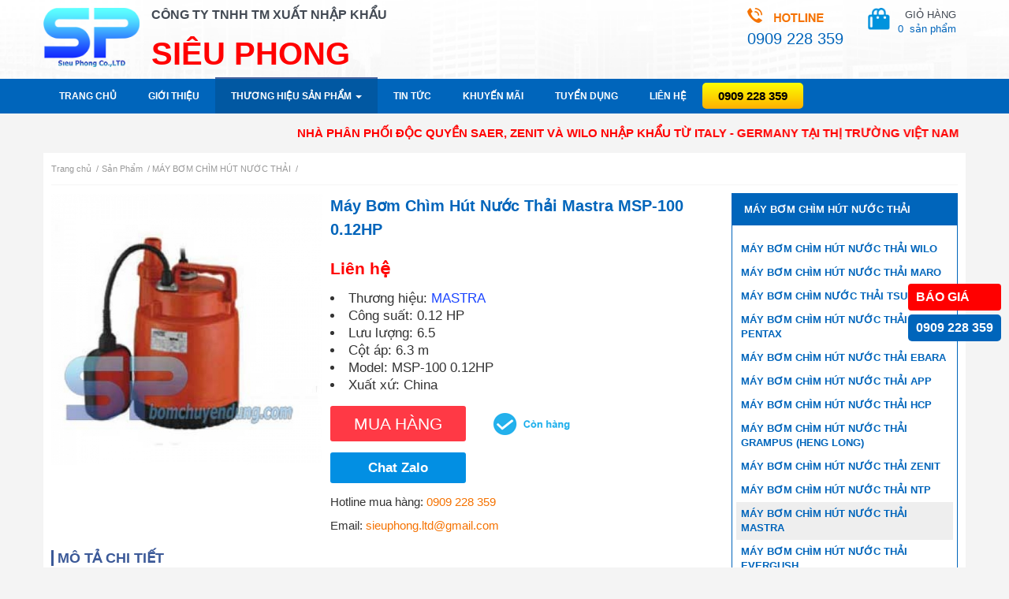

--- FILE ---
content_type: text/html; charset=UTF-8
request_url: https://bomchuyendung.com/san-pham/may-bom-chim-hut-nuoc-thai/may-bom-chim-hut-nuoc-thai-mastra-msp100-012hp.html
body_size: 15010
content:
<!DOCTYPE html PUBLIC "-//W3C//DTD XHTML 1.0 Strict//EN" "http://www.w3.org/TR/xhtml1/DTD/xhtml1-strict.dtd">
<html xmlns="http://www.w3.org/1999/xhtml" xml:lang="vi" lang="vi">
<head>
<meta name="viewport" content="width=device-width, initial-scale=1">
<base href="https://bomchuyendung.com/">
<meta http-equiv="Content-Type" content="text/html; charset=utf-8" />
 

<link rel="canonical" href="https://bomchuyendung.com/san-pham/may-bom-chim-hut-nuoc-thai/may-bom-chim-hut-nuoc-thai-mastra-msp100-012hp.html" />

<meta name="msvalidate.01" content="DB6C6DED6378335A5845A69A469ED22C" />
<meta name="p:domain_verify" content="c50072f066ec2b5eaf1c3081b8eea272"/>
<meta name="robots" content="index" />
<meta name="googlebot" content="index" />
<meta name="description" CONTENT="Máy bơm chìm hút nước thải chính hãng tại Siêu Phong chất lượng cao giá tốt nhất dành cho tất cả các công trình hoặc người mua dân dụng với giá ưu đãi nhất" />
<meta name="keywords" CONTENT="máy bơm chìm hút nước thải, bơm chìm hút nước thải, máy bơm chìm, bơm chìm, may bom chim hut nuoc thai, gia may bom chim hut nuoc thai, may bom chim" />
<meta name="google-site-verification" content="rYSpI5Wz7a1aA9NZ3hyNs2JODSbLIgUGYw_-8UZVIac" />
<meta name="DC.title" content="may bom nuoc" />
<meta name="geo.region" content="VN-SG" />
<meta name="geo.placename" content="Hồ Chí Minh" />
<meta name="geo.position" content="10.759284;106.678007" />
<meta name="ICBM" content="10.759284, 106.678007" /><meta property="og:image" content="https://bomchuyendung.com/upload/sanpham/maybomchimhutnuocthaimastramsp100-1468210224_500x500.jpg"/>
			<meta property="og:title" content="Máy bơm chìm hút nước thải Mastra MSP-100 0.12HP |Siêu Phong"/>
			<meta property="og:type" content="website" />
			<meta name="twitter:card" content="summary" />
			<meta property="og:site_name" content="#1 Máy Bơm Nước Công Nghiệp Chuyên Dụng | Siêu Phong "/>
			<meta property="og:url" content="https://bomchuyendung.com/san-pham/may-bom-chim-hut-nuoc-thai-mastra-msp100-012hp.html"/>
			<meta property="og:description" content="" /><title>Máy bơm chìm hút nước thải Mastra MSP-100 0.12HP</title>  
<link rel="stylesheet" type="text/css" href="https://bomchuyendung.com/bootstrap/css/bootstrap.min.css"/>
<link href="https://bomchuyendung.com/admin/fonts/css/font-awesome.min.css" rel="stylesheet" type="text/css"/>
<link rel="stylesheet" href="https://bomchuyendung.com/menu/styles.css" type="text/css"/> 

<script src="https://bomchuyendung.com/js/jquery-latest.min.js"></script>
<script defer src="https://bomchuyendung.com/bootstrap/js/bootstrap.min.js"></script>
<link href="https://bomchuyendung.com/jquery.bxslider/jquery.bxslider.css" rel="stylesheet" type="text/css" />
<script defer src="https://bomchuyendung.com/jquery.bxslider/jquery.bxslider.min.js"></script>
<link href="https://bomchuyendung.com/style.css" type="text/css" rel="stylesheet"/>
<link rel="stylesheet" type="text/css" href="https://bomchuyendung.com/scss/css.min.css">
<link href="https://bomchuyendung.com/css/my-custom.css" type="text/css" rel="stylesheet"/>
<script defer src="https://bomchuyendung.com/js/lazysizes.min.js"></script>
<script defer src="https://bomchuyendung.com/js/myscript.js"></script>

<!-- Google Tag Manager -->
<script>(function(w,d,s,l,i){w[l]=w[l]||[];w[l].push({'gtm.start':
new Date().getTime(),event:'gtm.js'});var f=d.getElementsByTagName(s)[0],
j=d.createElement(s),dl=l!='dataLayer'?'&l='+l:'';j.async=true;j.src=
'https://www.googletagmanager.com/gtm.js?id='+i+dl;f.parentNode.insertBefore(j,f);
})(window,document,'script','dataLayer','GTM-WL42445');</script>
<!-- End Google Tag Manager -->

<!--test-->

<script type='application/ld+json'>{
	"@context":"http:\/\/schema.org",
	"@type":"WebPage",
	"@id":"#webpage",
	"url":"https://bomchuyendung.com/san-pham/may-bom-chim-hut-nuoc-thai/may-bom-chim-hut-nuoc-thai-mastra-msp100-012hp.html",
	"name":"Máy bơm chìm hút nước thải Mastra MSP-100 0.12HP",
	"description":"Máy bơm chìm hút nước thải chính hãng tại Siêu Phong chất lượng cao giá tốt nhất dành cho tất cả các công trình hoặc người mua dân dụng với giá ưu đãi nhất",
    "isPartOf":{
    "@type":"WebSite",
    "@id":"https:\/\/bomchuyendung.com/#website",
    "url":"https:\/\/bomchuyendung.com/",
    "name":"Bơm chuyên dụng Siêu Phong"
    }
}
    </script>
<!--the end-->

<link rel="icon" type="image/png" href="logo.png"/>
<style>
                .box-search-new{
                    position: fixed;
                    top: 0;
                    background-color: #fff;
                    z-index: 99999;
                    width: 100%;
                    padding: 5px 0;
                    border-bottom: 2px solid #ccc;
                }
                #livesearch ul{
                    list-style: decimal;
                    padding-left: 15px;
                }
                #livesearch li{
                    margin: 8px 0;
                }

                .bottom-bar{
                    background-color: #fff; 
                    position: fixed; 
                    bottom: 0; 
                    width: 100%; 
                    border-top: 2px solid #ccc; 
                    z-index: 99999;
                    text-align: center;
                    padding: 3px;
                }
                .bottom-bar ul {
                    overflow: hidden;
                    display: inline-block;
                }

                .bottom-bar ul li {
                    float: left;
                }

                .bottom-bar ul li a {
                    display: block;
                    padding: 8px 28px;
                    font-size: 20px;
                }
                .bottom-bar ul li a.red{
                    background-color: red;
                    color: #fff;
                    border-radius: 4px;
                    font-size: 15px;
                }
                .detail-cate-product{
                margin: 10px 0;
                font-size: 17px;
                line-height: 1.5;
                text-align: justify;
                }
                .detail-cate-product h2{
                    margin: 13px 0;
                    color: #0065bb;
                    font-weight: bold;
                    font-size: 20px;
                }
                .detail-cate-product h3{
                    margin: 13px 0;
                    color: #0065bb;
                    font-size: 18px;
                }
                .detail-cate-product ul{
                    list-style: disc;
                    padding-left: 30px;
                    margin-bottom: 13px;
                }
                .detail-cate-product p{
                    margin-bottom: 13px;
                    padding: 0;
                }
                .detail-cate-product img{
                        width: 100% !important;
                        height: auto !important;
                }
                .main_news{
                    font-size: 17px !important;
                    line-height: 1.5 !important;
                    font-family: "Helvetica Neue",Helvetica,Arial,sans-serif !important;
                }
                .dieuhuong ul{
                    margin-bottom: 0;
                }
                .orderby-product{
                    text-align: right;
                }
                .orderby-product form, .orderby-product form .form-control,.orderby-product select option{
                    font-size: 14px;                    
                }
                .ul_ma_1 .custom-w{
                    width: 100%;
                    border-radius: 0;
                }
                .ul_ma_1 .custom-w a{
                    color: #0065bb;
                }
                .text_content_product h2{
                    font-size: 20px;
                    color: #0065bb;
                    padding: 13px 0;
                }
                .text_content_product p{
                    padding: 0;
                }
                .table-of-contents{
                    width: 100%;
                    margin: 0;
                    border-radius: 4px;
                }
                .table-of-contents ul{
                    padding-left: 18px;
                }
                
                .table-of-contents ul>li{
                    list-style-type: decimal;
                }
            </style>
</head>

<body>
    <div class="bottom-bar visible-xs">
            <ul>
                <li>
                    <a href="bomchuyendung.com"><i class="fa fa-home"></i></a>
                </li>
                <li>
                    <a onclick="return show_box_search();" href="#"><i class="fa fa-search"></i></a>
                </li>
                <li>
                    <a href="tel:0909 228 359"><i class="fa fa-phone"></i></a>
                </li>
                <li>
                    <a href="https://forms.gle/cL7omBmUje3ZWrnH8" class="red" rel="noreferrer nofollow noopener" target="_blank">BÁO GIÁ</a>
                </li>

            </ul>
        </div>
        <div class="hidden-xs" style="position: fixed;right: 10px;top: 50%;z-index: 9999; font-size: 16px;">
            <a href="https://forms.gle/cL7omBmUje3ZWrnH8" style="display: block;background-color: red;padding: 8px 10px;color: #fff;font-weight: bold;border-radius: 4px;" rel="noreferrer nofollow noopener" target="_blank">BÁO GIÁ</a>
            <a href="tel:0909 228 359" style="display: block;background-color: #0065bb;padding: 8px 10px;color: #fff;margin-top: 5px;font-weight: bold;border-radius: 5px;">0909 228 359</a>
        </div>
<!-- Google Tag Manager (noscript) -->
<noscript><iframe src="https://www.googletagmanager.com/ns.html?id=GTM-WH57N85"
height="0" width="0" style="display:none;visibility:hidden"></iframe></noscript>
<!-- End Google Tag Manager (noscript) -->

	
	<div class="header col-sm-12">
		<div class="container">

			<div class="col-sm-12 no-padding">
				<div class="col-sm-5 col-xs-12 no-padding div_logo">
					<a href="https://bomchuyendung.com/" class="col-sm-3 col-xs-4 no-padding img_logo">
						<img src="https://bomchuyendung.com/upload/hinhanh/4376324739.png" alt="cong-ty-TNHH-TM-Sieu-Phong"/></a>
					<div class="col-sm-9 col-xs-8 slogan">
						<p class="first">CÔNG TY TNHH TM XUẤT NHẬP KHẨU</p>
						<p class="last">SIÊU PHONG</p>
					</div>
				</div>
				<div class="col-sm-4 col-xs-8 no-padding">
				</div>
				<!-- <div class="col-sm-4 col-xs-8 no-padding index_chinhsach">
					<ul class="col-sm-12 col-xs-12 no-padding ">
	                    						<li class="col-sm-6">
							<a href="http://bomchuyendung.com/chinhsach/chinh-sach-giao-nhan.html">
								Chính sách giao nhận							</a>
						</li>
												<li class="col-sm-6">
							<a href="http://bomchuyendung.com/chinhsach/huong-dan-mua-hang-online.html">
								Hướng dẫn mua hàng online							</a>
						</li>
												<li class="col-sm-6">
							<a href="http://bomchuyendung.com/chinhsach/chinh-sach-bao-hanh-bao-tri.html">
								Chính sách bảo hành - bảo trì							</a>
						</li>
											</ul>
				</div> -->
				<div class="col-sm-3 col-xs-12 text-right" style="padding-right: 0px;">
					<div class="col-sm-6 no-padding text-left hotline_div" itemprop="telephone">
						<img src="images/hotline_bom.png" alt="hotline may bom">
						<div class="hotline_bom"> 
							<span>0909 228 359</span>
							<span></span>
						</div>
					</div>
					<div class="col-sm-6 col-xs-4 pull-right shopping_cart" id="menu-basket">
                        <a >GIỎ HÀNG<br>
                            <span class="soluong" id="load-basket">0 &nbsp;</span><span>sản phẩm</span></a>

						<div id="quick-basket" style="margin-top: -6px;"></div>

                    </div>
				</div>
			</div>
			
		</div>	
	</div>
<!-- #search -->

<!-- <div id="menu-basket">
	<a >
		<span>GIỎ HÀNG </span><i class="fa fa-cart-arrow-down"></i>
			</a>
	<div id="quick-basket" style="margin-top: -6px;"></div>
</div>

 -->

	<div class="clearfix"></div>
	<nav class="nav_mn sticky-top">
    <div class="min_wrap container">
        <ul itemscope itemtype="http://www.schema.org/SiteNavigationElement" class="ul_mn clearfix">

            <li itemprop="name" class=""><a itemprop="url" href="https://bomchuyendung.com" title="Máy bơm nước Siêu Phong">Trang chủ</a></li>

            <li itemprop="name" class=""><a itemprop="url" href="https://bomchuyendung.com/about/" title="Giới Thiệu Công Ty Siêu Phong - Nhà cung cấp máy bơm nước tại Miền Nam chất lượng chính hãng">Giới thiệu</a></li>

            <li itemprop="name" class="dropdown active">
                <a itemprop="url" id="dLabel" role="button" data-toggle="dropdown" data-target="#" href="#" aria-expanded="true" title="Tất cả các thương hiệu sản phẩm máy bơm nước tại Siêu Phong">Thương hiệu sản phẩm
                    <span class="caret"></span>
                </a>
                <ul class="dropdown-menu multi-level" role="menu" aria-labelledby="dropdownMenu">
                                            <li class="dropdown-submenu">
                            <a tabindex="-1" href="https://bomchuyendung.com/thuong-hieu-san-pham/may-bom-nuoc-wilo/">Máy bơm nước Wilo</a>
                        </li>
                                            <li class="dropdown-submenu">
                            <a tabindex="-1" href="https://bomchuyendung.com/thuong-hieu-san-pham/emaux/">EMAUX</a>
                        </li>
                                            <li class="dropdown-submenu">
                            <a tabindex="-1" href="https://bomchuyendung.com/thuong-hieu-san-pham/davey/">DAVEY</a>
                        </li>
                                            <li class="dropdown-submenu">
                            <a tabindex="-1" href="https://bomchuyendung.com/thuong-hieu-san-pham/waterco/">WATERCO</a>
                        </li>
                                            <li class="dropdown-submenu">
                            <a tabindex="-1" href="https://bomchuyendung.com/thuong-hieu-san-pham/varem/">VAREM</a>
                        </li>
                                            <li class="dropdown-submenu">
                            <a tabindex="-1" href="https://bomchuyendung.com/thuong-hieu-san-pham/pentax-y/">PENTAX - Ý</a>
                        </li>
                                            <li class="dropdown-submenu">
                            <a tabindex="-1" href="https://bomchuyendung.com/thuong-hieu-san-pham/ebara-y/">EBARA - Ý</a>
                        </li>
                                            <li class="dropdown-submenu">
                            <a tabindex="-1" href="https://bomchuyendung.com/thuong-hieu-san-pham/aquasystem/">AQUASYSTEM</a>
                        </li>
                                            <li class="dropdown-submenu">
                            <a tabindex="-1" href="https://bomchuyendung.com/thuong-hieu-san-pham/tsurumi/">TSURUMI</a>
                        </li>
                                            <li class="dropdown-submenu">
                            <a tabindex="-1" href="https://bomchuyendung.com/thuong-hieu-san-pham/app/">APP</a>
                        </li>
                                            <li class="dropdown-submenu">
                            <a tabindex="-1" href="https://bomchuyendung.com/thuong-hieu-san-pham/obl/">OBL</a>
                        </li>
                                            <li class="dropdown-submenu">
                            <a tabindex="-1" href="https://bomchuyendung.com/thuong-hieu-san-pham/bom-dinh-luong-blue-white/">Bơm định lượng Blue White</a>
                        </li>
                                            <li class="dropdown-submenu">
                            <a tabindex="-1" href="https://bomchuyendung.com/thuong-hieu-san-pham/heywel/">HEYWEL</a>
                        </li>
                                            <li class="dropdown-submenu">
                            <a tabindex="-1" href="https://bomchuyendung.com/thuong-hieu-san-pham/longtech/">LONGTECH</a>
                        </li>
                                            <li class="dropdown-submenu">
                            <a tabindex="-1" href="https://bomchuyendung.com/thuong-hieu-san-pham/mastra/">MASTRA</a>
                        </li>
                                            <li class="dropdown-submenu">
                            <a tabindex="-1" href="https://bomchuyendung.com/thuong-hieu-san-pham/panasonic/">PANASONIC</a>
                        </li>
                                            <li class="dropdown-submenu">
                            <a tabindex="-1" href="https://bomchuyendung.com/thuong-hieu-san-pham/hcp/">HCP</a>
                        </li>
                                            <li class="dropdown-submenu">
                            <a tabindex="-1" href="https://bomchuyendung.com/thuong-hieu-san-pham/taiko-ssr/"> TAIKO SSR</a>
                        </li>
                                            <li class="dropdown-submenu">
                            <a tabindex="-1" href="https://bomchuyendung.com/thuong-hieu-san-pham/hitachi/">HITACHI</a>
                        </li>
                                            <li class="dropdown-submenu">
                            <a tabindex="-1" href="https://bomchuyendung.com/thuong-hieu-san-pham/faggiolati/">FAGGIOLATI</a>
                        </li>
                                            <li class="dropdown-submenu">
                            <a tabindex="-1" href="https://bomchuyendung.com/thuong-hieu-san-pham/pulsafeeder/">PULSAFEEDER</a>
                        </li>
                                            <li class="dropdown-submenu">
                            <a tabindex="-1" href="https://bomchuyendung.com/thuong-hieu-san-pham/lucky-pro/">LUCKY PRO</a>
                        </li>
                                            <li class="dropdown-submenu">
                            <a tabindex="-1" href="https://bomchuyendung.com/thuong-hieu-san-pham/evak/">EVAK</a>
                        </li>
                                            <li class="dropdown-submenu">
                            <a tabindex="-1" href="https://bomchuyendung.com/thuong-hieu-san-pham/evergush/">EVERGUSH</a>
                        </li>
                                            <li class="dropdown-submenu">
                            <a tabindex="-1" href="https://bomchuyendung.com/thuong-hieu-san-pham/edi-usa/">EDI - USA</a>
                        </li>
                                            <li class="dropdown-submenu">
                            <a tabindex="-1" href="https://bomchuyendung.com/thuong-hieu-san-pham/mac-3/">MAC 3</a>
                        </li>
                                            <li class="dropdown-submenu">
                            <a tabindex="-1" href="https://bomchuyendung.com/thuong-hieu-san-pham/dargang/">DARGANG</a>
                        </li>
                                            <li class="dropdown-submenu">
                            <a tabindex="-1" href="https://bomchuyendung.com/thuong-hieu-san-pham/ntp/">NTP</a>
                        </li>
                                            <li class="dropdown-submenu">
                            <a tabindex="-1" href="https://bomchuyendung.com/thuong-hieu-san-pham/saer/">SAER</a>
                        </li>
                                            <li class="dropdown-submenu">
                            <a tabindex="-1" href="https://bomchuyendung.com/thuong-hieu-san-pham/injecta/">INJECTA</a>
                        </li>
                                            <li class="dropdown-submenu">
                            <a tabindex="-1" href="https://bomchuyendung.com/thuong-hieu-san-pham/cnp/">CNP</a>
                        </li>
                                            <li class="dropdown-submenu">
                            <a tabindex="-1" href="https://bomchuyendung.com/thuong-hieu-san-pham/lepono/">LEPONO</a>
                        </li>
                                            <li class="dropdown-submenu">
                            <a tabindex="-1" href="https://bomchuyendung.com/thuong-hieu-san-pham/teco/">TECO</a>
                        </li>
                                            <li class="dropdown-submenu">
                            <a tabindex="-1" href="https://bomchuyendung.com/thuong-hieu-san-pham/jaeger/">Jaeger</a>
                        </li>
                                            <li class="dropdown-submenu">
                            <a tabindex="-1" href="https://bomchuyendung.com/thuong-hieu-san-pham/dab/">DAB</a>
                        </li>
                                            <li class="dropdown-submenu">
                            <a tabindex="-1" href="https://bomchuyendung.com/thuong-hieu-san-pham/franklin/">FRANKLIN</a>
                        </li>
                                            <li class="dropdown-submenu">
                            <a tabindex="-1" href="https://bomchuyendung.com/thuong-hieu-san-pham/shimge/"> SHIMGE</a>
                        </li>
                                            <li class="dropdown-submenu">
                            <a tabindex="-1" href="https://bomchuyendung.com/thuong-hieu-san-pham/walrus/">WALRUS</a>
                        </li>
                                            <li class="dropdown-submenu">
                            <a tabindex="-1" href="https://bomchuyendung.com/thuong-hieu-san-pham/grampus/">GRAMPUS</a>
                        </li>
                                            <li class="dropdown-submenu">
                            <a tabindex="-1" href="https://bomchuyendung.com/thuong-hieu-san-pham/lubi/">LUBI</a>
                        </li>
                                            <li class="dropdown-submenu">
                            <a tabindex="-1" href="https://bomchuyendung.com/thuong-hieu-san-pham/enertech/">ENERTECH</a>
                        </li>
                                            <li class="dropdown-submenu">
                            <a tabindex="-1" href="https://bomchuyendung.com/thuong-hieu-san-pham/piusi/">PIUSI</a>
                        </li>
                                            <li class="dropdown-submenu">
                            <a tabindex="-1" href="https://bomchuyendung.com/thuong-hieu-san-pham/tan-hoan-cau/">TÂN HOÀN CẦU</a>
                        </li>
                                            <li class="dropdown-submenu">
                            <a tabindex="-1" href="https://bomchuyendung.com/thuong-hieu-san-pham/ewala/">EWALA</a>
                        </li>
                                            <li class="dropdown-submenu">
                            <a tabindex="-1" href="https://bomchuyendung.com/thuong-hieu-san-pham/hanna/">HANNA</a>
                        </li>
                                            <li class="dropdown-submenu">
                            <a tabindex="-1" href="https://bomchuyendung.com/thuong-hieu-san-pham/fujimac-japan/">FUJIMAC - JAPAN</a>
                        </li>
                                            <li class="dropdown-submenu">
                            <a tabindex="-1" href="https://bomchuyendung.com/thuong-hieu-san-pham/cheonsei/">CHEONSEI</a>
                        </li>
                                            <li class="dropdown-submenu">
                            <a tabindex="-1" href="https://bomchuyendung.com/thuong-hieu-san-pham/mitsuky/">MITSUKY</a>
                        </li>
                                            <li class="dropdown-submenu">
                            <a tabindex="-1" href="https://bomchuyendung.com/thuong-hieu-san-pham/maro/">MARO</a>
                        </li>
                                            <li class="dropdown-submenu">
                            <a tabindex="-1" href="https://bomchuyendung.com/thuong-hieu-san-pham/may-bom-nuoc-kaiquan/">Máy bơm nước Kaiquan</a>
                        </li>
                                            <li class="dropdown-submenu">
                            <a tabindex="-1" href="https://bomchuyendung.com/thuong-hieu-san-pham/hong-helong/">HONG HELONG</a>
                        </li>
                                            <li class="dropdown-submenu">
                            <a tabindex="-1" href="https://bomchuyendung.com/thuong-hieu-san-pham/ssi/">SSI</a>
                        </li>
                                            <li class="dropdown-submenu">
                            <a tabindex="-1" href="https://bomchuyendung.com/thuong-hieu-san-pham/yamada/">YAMADA</a>
                        </li>
                                            <li class="dropdown-submenu">
                            <a tabindex="-1" href="https://bomchuyendung.com/thuong-hieu-san-pham/zenit/">ZENIT</a>
                        </li>
                                            <li class="dropdown-submenu">
                            <a tabindex="-1" href="https://bomchuyendung.com/thuong-hieu-san-pham/wasinex/">WASINEX</a>
                        </li>
                                      
                </ul>
            </li>

            <li itemprop="name" class=""><a itemprop="url" href="https://bomchuyendung.com/tintuc/" title="Tập hợp tất cả các bài tin tức - Kinh nghiệm sử dụng tất cả dòng sản phẩm có tại Siêu Phong">Tin tức</a></li>

            <li itemprop="name" class=""><a itemprop="url" href="https://bomchuyendung.com/khuyenmai/" title="Những chương trình khuyến mãi tại Siêu Phong">Khuyến mãi</a></li>

             <!--  <li itemprop="name" class=""><a itemprop="url" href="bomchuyendung.com/tuvan/">Góc tư vấn</a></li> -->

            <li itemprop="name" class=""><a itemprop="url" href="https://bomchuyendung.com/tuyendung/" title="Công ty Siêu Phong Tuyển Dụng Nhân Viên">Tuyển Dụng</a></li>

            <li itemprop="name" class=""><a itemprop="url" href="https://bomchuyendung.com/lien-he/" title="Liên hệ với nhà cung cấp máy bơm nước hàng đầu tại Miền Nam để được tư vấn tốt nhất">Liên hệ</a></li>

            <li class="so_hotline"><a href="tel:0909 228 359">0909 228 359</a></li>
            <li class="search_icon"><a href="#" onclick="return show_box_search();"><i class="fa fa-search" style="font-size: 20px;"></i></a></li>

        </ul><!--End .ul_mn -->
        <a class="icon_menu_mobile" href="javascript:void(0)" val="0"></a>
        <ul style="position: relative;"><li class="so_hotline_mobile visible-xs" style="visibility: hidden;text-align: center;line-height: 45px;"><a href="tel:0909 228 359">0909 228 359</a></li>
            <div class="search_icon visible-xs" style="position: absolute;right: 0; top: 12px;"><a href="#" onclick="return show_box_search();"><i class="fa fa-search" style="font-size: 20px; color: #fff;"></i></a></div>
        </ul>
    </div><!-- End .min_wrap -->
</nav><!-- End .nav_mn -->

<div class="box-search-new" style="display: none;">
    <div class="container min_wrap">
        <div class="form-search">
            <form class="row" action="bomchuyendung.com/index.php?com=search" method="get" nam="Search" style="position:relative;">
                <div class="form-group col-sm-12" style="margin-bottom: 0;">
                    <input name="keyword" onkeyup="showResult(this.value)" class="form-control" placeholder="Nhập sản phẩm cần tìm..." type="text">
                    <div id="livesearch" style="padding: 0px 12px; font-size: 14px;"></div>
                </div>
            </form>            
        </div>
    </div>
</div>

<!-- MENU MOBILE -->

<div class="menu_mobile">
    <div class="close_menu_mobile"></div>
    <div class="menu_accordion">
        <ul class="ul_ma_1">
            <li class=""><a href="https://bomchuyendung.com"><i class="fa fa-home" aria-hidden="true" style="font-size: 20px;"></i> Trang chủ</a></li>

            <li class=""><a href="https://bomchuyendung.com/about/">Giới thiệu</a></li>

            <li class="dropdown">
                <a href="#" class="dropdown-toggle" data-toggle="dropdown" role="button" aria-haspopup="true" aria-expanded="false">Thương hiệu sản phẩm <span class="caret"></span></a>
                <ul class="dropdown-menu custom-w">
                    <li><a href="https://bomchuyendung.com/thuong-hieu-san-pham/may-bom-nuoc-wilo/">Máy bơm nước Wilo</a></li>
                    <li><a href="https://bomchuyendung.com/san-pham/binh-tich-ap-varem/">Bình tích áp Varem</a></li>
                    <li><a href="https://bomchuyendung.com/thuong-hieu-san-pham/pentax-y/">Máy bơm nước Pentax</a></li>
                    <li><a href="https://bomchuyendung.com/thuong-hieu-san-pham/ebara-y/">Máy bơm nước Ebara</a></li>
                    <li><a href="https://bomchuyendung.com/san-pham/may-bom-tang-ap/">Máy bơm tăng áp</a></li>
                    <li><a href="https://bomchuyendung.com/san-pham/may-bom-dinh-luong/">Bơm định lượng</a></li>
                    <li><a href="https://bomchuyendung.com/san-pham/may-bom-hoa-tien/">Máy bơm hỏa tiễn</a></li>
                    <li><a href="https://bomchuyendung.com/san-pham/may-bom-chim-hut-nuoc-thai/">Máy bơm chìm</a></li>
                </ul>
            </li>

            <li class=""><a href="https://bomchuyendung.com/tintuc/">Tin tức</a></li>

            <li class=""><a href="https://bomchuyendung.com/khuyenmai/">Khuyến mãi</a></li>

            <li class=""><a href="https://bomchuyendung.com/tuvan/">Góc tư vấn</a></li>

            <li class=""><a href="https://bomchuyendung.com/lien-he/">Liên hệ</a></li>
        </ul><!-- End .ul_ma_1 -->
    </div><!-- End .menu_accordion -->
</div>

<!-- End .menu_mobile -->

	<div class="clearfix"></div>
	<div class="container">
		<marquee direction="right" behavior="alternate" class="mq">NHÀ PHÂN PHỐI ĐỘC QUYỀN SAER, ZENIT VÀ WILO NHẬP KHẨU TỪ ITALY - GERMANY TẠI THỊ TRƯỜNG VIỆT NAM</marquee>
	</div>
	
	<div class="clearfix"></div>

	<section class="container main">


		<div id="navigation" class="col-sm-12 "><h3><ol itemscope itemtype="http://schema.org/BreadcrumbList" class="breadcrums">
						<li itemprop="itemListElement" itemscope itemtype="http://schema.org/ListItem">
    						<a itemprop="item" href="https://bomchuyendung.com">
    							<span itemprop="name">Trang chủ</span></a>
    							<span class="divider">/</span>
    						<meta itemprop="position" content="1" />
  						</li>
					  <li itemprop="itemListElement" itemscope
					      itemtype="http://schema.org/ListItem">
					    <a itemprop="item" href="https://bomchuyendung.com/san-pham/">
					    <span itemprop="name">Sản Phẩm</span></a>
					    <span class="divider">/</span>
					    <meta itemprop="position" content="2" />
					  </li>
					  <li itemprop="itemListElement" itemscope
					      itemtype="http://schema.org/ListItem">
					    <a itemprop="item" href="https://bomchuyendung.com/san-pham/may-bom-chim-hut-nuoc-thai/">
					    <span itemprop="name">MÁY BƠM CHÌM HÚT NƯỚC THẢI</span></a>
					    <span class="divider">/</span>
					    <meta itemprop="position" content="3" />
					  </li>
					</ol></h3></div>		
		<div class="clearfix"></div>

		
		<!-- <script src="jquery.bxslider/jquery.bxslider.min.js"></script>
<link href="jquery.bxslider/jquery.bxslider.css" rel="stylesheet" />



        <ul class="bxslider">

                            <li>
                    <a href="https://bomchuyendung.com/thuong-hieu-san-pham/may-bom-nuoc-wilo/">
                        <img src="https://bomchuyendung.com/upload/sanpham/wilo-1474021939.jpg" alt="Máy bơm nước Wilo" />
                        <p>Máy bơm nước Wilo</p>
                    </a>
                </li>
                            <li>
                    <a href="https://bomchuyendung.com/thuong-hieu-san-pham/emaux/">
                        <img src="https://bomchuyendung.com/upload/sanpham/emaux-1749520791.jpg" alt="may-bom-ho-boi-emaux" />
                        <p>EMAUX</p>
                    </a>
                </li>
                            <li>
                    <a href="https://bomchuyendung.com/thuong-hieu-san-pham/davey/">
                        <img src="https://bomchuyendung.com/upload/sanpham/daveylogo-1747705179.png" alt="may-bom-nuoc-davey" />
                        <p>DAVEY</p>
                    </a>
                </li>
                            <li>
                    <a href="https://bomchuyendung.com/thuong-hieu-san-pham/waterco/">
                        <img src="https://bomchuyendung.com/upload/sanpham/watercologo-1746516027.png" alt="may-bom-waterco" />
                        <p>WATERCO</p>
                    </a>
                </li>
                            <li>
                    <a href="https://bomchuyendung.com/thuong-hieu-san-pham/varem/">
                        <img src="https://bomchuyendung.com/upload/sanpham/logovarem-1622778533.png" alt="Bình Tích Áp Varem" />
                        <p>VAREM</p>
                    </a>
                </li>
                            <li>
                    <a href="https://bomchuyendung.com/thuong-hieu-san-pham/pentax-y/">
                        <img src="https://bomchuyendung.com/upload/sanpham/pentaxlogo-1474085733.jpg" alt="pentax" />
                        <p>PENTAX - Ý</p>
                    </a>
                </li>
                            <li>
                    <a href="https://bomchuyendung.com/thuong-hieu-san-pham/ebara-y/">
                        <img src="https://bomchuyendung.com/upload/sanpham/logoebara-1474086327.jpg" alt="Thương Hiệu Máy Bơm Ebara" />
                        <p>EBARA - Ý</p>
                    </a>
                </li>
                            <li>
                    <a href="https://bomchuyendung.com/thuong-hieu-san-pham/aquasystem/">
                        <img src="https://bomchuyendung.com/upload/sanpham/aquasystem-1553228418.jpg" alt="Thương Hiệu Bình Tích Áp Aquasystem" />
                        <p>AQUASYSTEM</p>
                    </a>
                </li>
                            <li>
                    <a href="https://bomchuyendung.com/thuong-hieu-san-pham/tsurumi/">
                        <img src="https://bomchuyendung.com/upload/sanpham/tsurumi-1474022142.jpg" alt="thuong-hieu-tsurumi" />
                        <p>TSURUMI</p>
                    </a>
                </li>
                            <li>
                    <a href="https://bomchuyendung.com/thuong-hieu-san-pham/app/">
                        <img src="https://bomchuyendung.com/upload/sanpham/images-1626320790.jpg" alt="Thương Hiệu Máy Bơm APP" />
                        <p>APP</p>
                    </a>
                </li>
                            <li>
                    <a href="https://bomchuyendung.com/thuong-hieu-san-pham/obl/">
                        <img src="https://bomchuyendung.com/upload/sanpham/obl1-1474086107.jpg" alt="Thương Hiệu Bơm Định Lượng OBL" />
                        <p>OBL</p>
                    </a>
                </li>
                            <li>
                    <a href="https://bomchuyendung.com/thuong-hieu-san-pham/hcp/">
                        <img src="https://bomchuyendung.com/upload/sanpham/logohcp-1628149257.png" alt="Thương Hiệu Máy Bơm HCP" />
                        <p>HCP</p>
                    </a>
                </li>
                            <li>
                    <a href="https://bomchuyendung.com/thuong-hieu-san-pham/hitachi/">
                        <img src="https://bomchuyendung.com/upload/sanpham/2560pxhitachiinspirethenextlogo-1631074116.png" alt="Thương Hiệu Máy Bơm Nước Hitachi" />
                        <p>HITACHI</p>
                    </a>
                </li>
                            <li>
                    <a href="https://bomchuyendung.com/thuong-hieu-san-pham/faggiolati/">
                        <img src="https://bomchuyendung.com/upload/sanpham/y-1464580646.jpg" alt="Thương Hiệu Máy Khuấy Chìm Faggiolati" />
                        <p>FAGGIOLATI</p>
                    </a>
                </li>
                            <li>
                    <a href="https://bomchuyendung.com/thuong-hieu-san-pham/edi-usa/">
                        <img src="https://bomchuyendung.com/upload/sanpham/timthumb-1464096096.jpg" alt="EDI - USA" />
                        <p>EDI - USA</p>
                    </a>
                </li>
                            <li>
                    <a href="https://bomchuyendung.com/thuong-hieu-san-pham/dargang/">
                        <img src="https://bomchuyendung.com/upload/sanpham/dargang-1553228446.jpg" alt="Thương Hiệu Máy Thổi Khí Dargang" />
                        <p>DARGANG</p>
                    </a>
                </li>
                            <li>
                    <a href="https://bomchuyendung.com/thuong-hieu-san-pham/ntp/">
                        <img src="https://bomchuyendung.com/upload/sanpham/logo-1624350272.png" alt="Thương Hiệu Máy Bơm NTP" />
                        <p>NTP</p>
                    </a>
                </li>
                            <li>
                    <a href="https://bomchuyendung.com/thuong-hieu-san-pham/ssi/">
                        <img src="https://bomchuyendung.com/upload/sanpham/ssis628-1473407594.jpg" alt="SSI" />
                        <p>SSI</p>
                    </a>
                </li>
                            <li>
                    <a href="https://bomchuyendung.com/thuong-hieu-san-pham/wasinex/">
                        <img src="https://bomchuyendung.com/upload/sanpham/wasinex-1732092393.png" alt="WASINEX" />
                        <p>WASINEX</p>
                    </a>
                </li>
            
        </ul>


<script>
    $('.bxslider').bxSlider({
        minSlides: 6,
        maxSlides: 6,
        slideWidth: 360,
        slideMargin: 10,
        auto: true,
        responsive:true,

        speed:500,
        autoHover:true,
    });
</script>

<style>
    
    .bx-wrapper li a p{
        float: left;
        width: 100%;
        text-align: center;
        text-transform: uppercase;
        font-weight: bold;
        margin: 10px 0px 0px;
        font-size: 12px;
        color: #4e4d4d;
    }
    .bx-has-pager{
        display: none;
    }

    .bx-wrapper {
        margin: 0 auto 15px;
    }
    .bx-wrapper img {
        max-width: 100%!important;
        height: 70px;
    }
</style> -->




		<div class="col-sm-9 col-xs-12 main_content">			
			<script type="text/javascript">
    $(document).ready(function () {
        $('a#add_to_basket').click(function () {
            var id = $(this).attr('value');
            var quantity = 1;
            $.ajax({
                type: "POST",
                url: "https://bomchuyendung.com/ajax/ajax_basket.php",
                data: "id=" + id + "&q=" + quantity,
                success: function (result) {
                    //alert(result);
                    if (result)
                        location.href = "https://bomchuyendung.com/gio-hang.html";
                }
            });
            return false;
        });

        function loadValue(value) {
            $('.load-content').html("<p style='padding: 10px;text-align: center;'><img src='https://bomchuyendung.com/images/loading-icon.gif'/></p>").fadeIn('fast');
            $.ajax({
                type: "POST",
                url: "https://bomchuyendung.com/ajax/ajax_content.php",
                data: "url=https://bomchuyendung.com:443/san-pham/may-bom-chim-hut-nuoc-thai/may-bom-chim-hut-nuoc-thai-mastra-msp100-012hp.html&id=1098&value=" + value + '&lang=vi',
                success: function (data_page) {
                    $('.load-content').children().remove();
                    $(".load-content").html(data_page);
                }
            });
        }
    });
</script>
<article class="content">
	<div class="col-sm-12 info-content no-padding" style="font-size: 17px !important;">

		<div class="text">
		<div itemscope itemtype="http://schema.org/Product"> 
			<div class="col-sm-5 col-xs-12 no-padding">
				<div class="col-sm-12 no-padding product-img-large">

					<img itemprop="image" src="https://bomchuyendung.com/upload/sanpham/maybomchimhutnuocthaimastramsp100-1468210224_500x500.jpg" alt="Máy bơm chìm hút nước thải Mastra MSP-100 0.12HP" title="Máy bơm chìm hút nước thải Mastra MSP-100 0.12HP" class="active photo-1098" style="max-width: 100%;" />
				</div>
							</div>
			<!-- end #product-img -->
			<div class="col-sm-7 col-xs-12 no-padding">
				<div class="col-sm-12 no-padding product-title-content">
					
					<h1 itemprop="name" class="col-sm-12 no-padding title_product">
					  Máy bơm chìm hút nước thải Mastra MSP-100 0.12HP					</h1>
					
				</div>

				<div class="col-sm-12 no-padding product-description-content" >
				    <div class="col-sm-12 no-padding giaban">
											<span style="font-size:21px;">Liên hệ</span>
										</div>
					<ul class="user">
					    <li class="col-sm-12 attr-left">Thương hiệu: 
						<a href="thuong-hieu-san-pham/mastra/" style="color: #1B45FF;"><span itemprop="brand">MASTRA</span></a></li>
						<li class="col-sm-12 attr-left">Công suất: 0.12 HP</li>
						<li class="col-sm-12 attr-left">Lưu lượng: 6.5 </li>
						<li class="col-sm-12 attr-left">Cột áp: 6.3 m</li>
						<li class="col-sm-12 attr-left">Model: <span itemprop="model">MSP-100 0.12HP</span></li>
						<li class="col-sm-12 attr-left">Xuất xứ: China</li>
						</ul>
									</div>
				<div class="col-sm-12 no-padding product-description-content">

					<div class="col-sm-5 col-xs-4 no-padding" style="margin-bottom: 10px;">
						<a href="basket.html" id="add_to_basket" class="button" value="1098" >mua hàng</a>
					</div>
					<div class="col-sm-7 col-xs-8 no-padding tinhtrang">
														<p><img src="images/icon-conhang.gif"></p>
											</div>
					<div class="col-sm-12 no-padding" style="margin-bottom: 13px;">
    <a href="http://zalo.me/0909228359" style="padding: 10px 48px;background-color: #028fe3;color: #fff;border-radius: 3px;font-weight: bold;">Chat Zalo</a></div>
					<div class="hotline_muahang1">
						 <li><i class="fa fa-phone"></i><span> Hotline mua hàng: <a href="tel:0909 228 359">0909 228 359</a></span></li>
						 <li><i class="fa fa-envelope-o"></i><span> Email: <a href="mailto:sieuphong.ltd@gmail.com">sieuphong.ltd@gmail.com</a></span></li>
					</div>
					<div class="col-sm-12 no-padding">
						
						
						<div class="col-sm-6 col-xs-6 no-padding fb-like" data-href="https://bomchuyendung.com/san-pham/may-bom-chim-hut-nuoc-thai/may-bom-chim-hut-nuoc-thai-mastra-msp100-012hp.html" data-width="" data-layout="button_count" data-action="like" data-size="small" data-show-faces="false" data-share="true"></div>
						
						<div class="col-sm-3 col-xs-3 no-padding">
							<!-- Place this tag where you want the +1 button to render -->
							<g:plusone size="medium"></g:plusone>
							<!-- Place this tag in your head or just before your close body tag -->
							<script type="text/javascript" src="https://apis.google.com/js/plusone.js">{lang: 'vi'}</script>
						</div>
					</div>
				</div>				
			</div>
		</div>
		<div class="clear"></div>
		<div class="col-sm-12 text_content_product">
			<h3 class="title">Mô tả chi tiết</h3>
			<p><strong>TH&Ocirc;NG SỐ KỸ THUẬT</strong></p>

<table border="1" cellpadding="0" cellspacing="0">
	<tbody>
		<tr>
			<td>
			<p>Model</p>
			</td>
			<td>
			<p>&nbsp;MSP-100</p>
			</td>
		</tr>
		<tr>
			<td>
			<p>C&ocirc;ng suất</p>
			</td>
			<td>
			<p>&nbsp;0.12HP</p>
			</td>
		</tr>
		<tr>
			<td>
			<p>Điện &aacute;p&nbsp;</p>
			</td>
			<td>
			<p>&nbsp;220V</p>
			</td>
		</tr>
		<tr>
			<td>
			<p>Lưu lượng tối đa</p>
			</td>
			<td>
			<p>&nbsp;6.5m3/h</p>
			</td>
		</tr>
		<tr>
			<td>
			<p>Cột &aacute;p tối đa</p>
			</td>
			<td>
			<p>&nbsp;6.3m</p>
			</td>
		</tr>
		<tr>
			<td>
			<p>Cỡ n&ograve;ng</p>
			</td>
			<td>
			<p>&nbsp;30mm</p>
			</td>
		</tr>
		<tr>
			<td>
			<p>Đầu v&agrave;o</p>
			</td>
			<td>
			<p>&nbsp;42mm</p>
			</td>
		</tr>
		<tr>
			<td>
			<p>Đầu ra</p>
			</td>
			<td>
			<p>&nbsp;42mm</p>
			</td>
		</tr>
		<tr>
			<td>
			<p>H&atilde;ng sản xuất</p>
			</td>
			<td>
			<p>&nbsp;Mastra</p>
			</td>
		</tr>
		<tr>
			<td>
			<p>Xuất xứ</p>
			</td>
			<td>
			<p>&nbsp;Trung Quốc</p>
			</td>
		</tr>
		<tr>
			<td>
			<p>Bảo h&agrave;nh</p>
			</td>
			<td>
			<p>&nbsp;12 th&aacute;ng</p>
			</td>
		</tr>
		<tr>
			<td>
			<p>Gi&aacute;</p>
			</td>
			<td>
			<p>&nbsp;- vnd</p>
			</td>
		</tr>
	</tbody>
</table>

<p><strong>TH&Ocirc;NG TIN SẢN PHẨM</strong></p>

<p>M&aacute;y bơm ch&igrave;m nước thải Mastra MSP-100 0.12HP thuộc d&ograve;ng m&aacute;y bơm nước ch&igrave;m của h&atilde;ng m&aacute;y bơm Mastra &ndash; Trung Quốc. M&aacute;y Mastra MSP-100 0.12HP c&oacute; vỏ ngo&agrave;i v&agrave; c&aacute;nh quạt được l&agrave;m bằng nguy&ecirc;n liệu nhựa đặc biệt, gọn nhẹ, chống chọi tốt với điều kiện m&ocirc;i trường c&oacute; độ ăn m&ograve;n cao. <strong>Bơm ch&igrave;m Mastra MSP-100 0.12HP</strong> được xem l&agrave; sự lựa chọn h&agrave;ng đầu gi&agrave;nh cho c&aacute;c c&ocirc;ng tr&igrave;nh như: đ&agrave;i phun nước nhỏ, hộ gia đ&igrave;nh hay c&aacute;c c&ocirc;ng tr&igrave;nh x&acirc;y dựng d&acirc;n dụng.</p>

<p><strong>T&Iacute;NH NĂNG NỔI BẬT</strong></p>

<p><em>Mẫu m&atilde; đẹp, k&iacute;ch thước gọn nhẹ</em></p>

<p><strong>M&aacute;y bơm nước ch&igrave;m Mastra MSP-100 0.12HP</strong> c&oacute; mẫu m&atilde; đẹp mặt, trọng lượng nhẹ, k&iacute;ch thước nhỏ gọn, tạo điều kiện thuận lợi trong việc di chuyển hay bảo tr&igrave; thiết bị.</p>

<p><em>Chất liệu bền đẹp</em></p>

<p><strong>Bơm thả ch&igrave;m Mastra MSP-100 0.12HP</strong> c&oacute; vỏ v&agrave; c&aacute;nh quạt được l&agrave;m bằng nguy&ecirc;n liệu nhựa tổng hợp đặc biệt kết hợp với phốt 2 mặt hợp kim được nhập khẩu trực tiếp từ Italia gi&uacute;p m&aacute;y hoạt động với hiệu suất tối đa trong nhiều giờ li&ecirc;n tục.</p>

<p><em>Độ bền cao, tiết kiệm điện năng</em></p>

<p><strong>Bơm ch&igrave;m h&uacute;t b&ugrave;n Mastra MSP-100 0.12HP</strong> được trang bị rơ le cảm nhiệt gi&uacute;p chống qu&aacute; tải nhiệt, tr&aacute;nh hỏng h&oacute;c kh&ocirc;ng cần thiết trong qu&aacute; tr&igrave;nh sử dụng. Ngo&agrave;i ra, <strong>bơm ch&igrave;m nước thải Mastra MSP-100 0.12HP</strong> c&ograve;n c&oacute; d&acirc;y c&aacute;p một mảnh, chống thấm nước tốt, si&ecirc;u tiết kiệm điệm.</p>

<p><strong>PHƯƠNG THỨC VẬN CHUYỂN</strong></p>

<p>-&nbsp;Thời gian giao h&agrave;ng từ 6 &ndash; 8 tuần kể từ ng&agrave;y hợp động c&oacute; hiệu lực đối với h&agrave;ng h&oacute;a kh&ocirc;ng c&oacute; sẵn</p>

<p>-&nbsp;Miễn ph&iacute; giao h&agrave;ng trong nội th&agrave;nh Tp.HCM</p>

<p>- Đối với đơn h&agrave;ng ngoại tỉnh: C&ocirc;ng ty sẽ giao h&agrave;ng tại địa điểm người mua y&ecirc;u cầu (mọi chi ph&iacute; giao h&agrave;ng sẽ do b&ecirc;n mua thanh to&aacute;n)</p>

<p>Lưu &yacute;: Gi&aacute; tr&ecirc;n chưa bao gồm thuế VAT 10%</p>

<p><strong>CHẾ ĐỘ BẢO H&Agrave;NH</strong></p>

<p>Bảo h&agrave;nh ch&iacute;nh h&atilde;ng 12 th&aacute;ng kể từ ng&agrave;y giao h&agrave;ng cho b&ecirc;n mua</p>

<p><strong>NH&Agrave; PH&Acirc;N PHỐI</strong></p>

<p>C&ocirc;ng ty TNHH&nbsp; TM XNK Si&ecirc;u Phong l&agrave; nh&agrave; ph&acirc;n phối độc quyền c&aacute;c d&ograve;ng m&aacute;y bơm từ c&aacute;c thương hiệu nổi tiếng to&agrave;n cầu. Ch&uacute;ng t&ocirc;i cam kết b&aacute;n h&agrave;ng ch&iacute;nh h&atilde;ng, gi&aacute; cả cạnh tranh, giao h&agrave;ng chuy&ecirc;n nghiệp v&agrave; bảo h&agrave;nh chu đ&aacute;o.</p>

<p>Rất h&acirc;n hạnh được phục vụ Qu&yacute; kh&aacute;ch!</p>

<div>&nbsp;</div>
			
		</div>

		<div class="clear"></div>
		
	</div>

	<!-- end #product-description-->

</article>


<article class="content">
	<header class="col-sm-12 no-padding info-title"><h2><span>MÁY BƠM CHÌM HÚT NƯỚC THẢI</span></h2></header>
	<div class="col-sm-12 info-content no-padding">
			<div class="col-sm-3 col-xs-6 box-sp text-center">
			<div class="box-sp-img"><a href="https://bomchuyendung.com/san-pham/may-bom-chim-hut-nuoc-thai/may-bom-chim-nuoc-thai-tsurumi-50puw24s-04kw.html" title="Máy bơm chìm nước thải Tsurumi 50PUW2.4S 0.4Kw" > <img src="https://bomchuyendung.com/upload/sanpham/maybomnuochcmpu141468208707500x500-1526715562_500x500.jpg" alt="Máy bơm chìm nước thải Tsurumi 50PUW2.4S 0.4Kw" title="Máy bơm chìm nước thải Tsurumi 50PUW2.4S 0.4Kw"> </a>
		<!--	<div class="hoa-mai"><img src="images/top-left.png"></div>-->
			</div>
			<div class="bg-box-sp-img"></div>
			<div class="box-sp-name"><h3><a href="https://bomchuyendung.com/san-pham/may-bom-chim-hut-nuoc-thai/may-bom-chim-nuoc-thai-tsurumi-50puw24s-04kw.html" title="Máy bơm chìm nước thải Tsurumi 50PUW2.4S 0.4Kw" class="transitionAll"> 
				Máy bơm chìm nước thải Tsurumi 50PUW2.4S 0.4Kw			 </a></h3></div>
			<div class="box-sp-price">
											<p class="dongia">Giá : 14.040.000 đ</p>
					
				
			</div>
			

			
			
		</div><!-- .box-sp -->
				<div class="col-sm-3 col-xs-6 box-sp text-center">
			<div class="box-sp-img"><a href="https://bomchuyendung.com/san-pham/may-bom-chim-hut-nuoc-thai/may-bom-chim-nuoc-thai-canh-xoay-tsurumi-40puw215s-3-phao.html" title="Máy bơm chìm nước thải cánh xoáy Tsurumi 40PUW2.15S (3 phao)" > <img src="https://bomchuyendung.com/upload/sanpham/maybomnuochcmpu141468208707500x500-1526529975_500x500.jpg" alt="Máy bơm chìm nước thải cánh xoáy Tsurumi 40PUW2.15S (3 phao)" title="Máy bơm chìm nước thải cánh xoáy Tsurumi 40PUW2.15S (3 phao)"> </a>
		<!--	<div class="hoa-mai"><img src="images/top-left.png"></div>-->
			</div>
			<div class="bg-box-sp-img"></div>
			<div class="box-sp-name"><h3><a href="https://bomchuyendung.com/san-pham/may-bom-chim-hut-nuoc-thai/may-bom-chim-nuoc-thai-canh-xoay-tsurumi-40puw215s-3-phao.html" title="Máy bơm chìm nước thải cánh xoáy Tsurumi 40PUW2.15S (3 phao)" class="transitionAll"> 
				Máy bơm chìm nước thải cánh xoáy Tsurumi 40PUW2.15S (3 phao)			 </a></h3></div>
			<div class="box-sp-price">
											<p class="dongia">Giá : 7.511.000 đ</p>
					
				
			</div>
			

			
			
		</div><!-- .box-sp -->
				<div class="col-sm-3 col-xs-6 box-sp text-center">
			<div class="box-sp-img"><a href="https://bomchuyendung.com/san-pham/may-bom-chim-hut-nuoc-thai/may-bom-chim-nuoc-thai-tsurumi-50pu275s-075kw.html" title="Máy Bơm Chìm Nước Thải Tsurumi 50PU2.75S 0.75KW" > <img src="https://bomchuyendung.com/upload/sanpham/ssnet40pu2151467778791500x500-1526529106_500x500.jpg" alt="Máy Bơm Chìm Nước Thải Tsurumi 50PU2.75S 0.75KW" title="Máy Bơm Chìm Nước Thải Tsurumi 50PU2.75S 0.75KW"> </a>
		<!--	<div class="hoa-mai"><img src="images/top-left.png"></div>-->
			</div>
			<div class="bg-box-sp-img"></div>
			<div class="box-sp-name"><h3><a href="https://bomchuyendung.com/san-pham/may-bom-chim-hut-nuoc-thai/may-bom-chim-nuoc-thai-tsurumi-50pu275s-075kw.html" title="Máy Bơm Chìm Nước Thải Tsurumi 50PU2.75S 0.75KW" class="transitionAll"> 
				Máy Bơm Chìm Nước Thải Tsurumi 50PU2.75S 0.75KW			 </a></h3></div>
			<div class="box-sp-price">
											<p class="dongia">Giá : 10.869.000 đ</p>
					
				
			</div>
			

			
			
		</div><!-- .box-sp -->
				<div class="col-sm-3 col-xs-6 box-sp text-center">
			<div class="box-sp-img"><a href="https://bomchuyendung.com/san-pham/may-bom-chim-hut-nuoc-thai/may-bom-nuoc-chim-pentax-dmt-560-55hp.html" title="Máy bơm nước chìm Pentax DMT 560 5.5HP" > <img src="https://bomchuyendung.com/upload/sanpham/maybomchimnuocthaipentaxdmt560-1561088848_500x500.jpg" alt="Máy bơm chìm nước thải Pentax DMT 560" title="Máy bơm chìm nước thải Pentax DMT 560"> </a>
		<!--	<div class="hoa-mai"><img src="images/top-left.png"></div>-->
			</div>
			<div class="bg-box-sp-img"></div>
			<div class="box-sp-name"><h3><a href="https://bomchuyendung.com/san-pham/may-bom-chim-hut-nuoc-thai/may-bom-nuoc-chim-pentax-dmt-560-55hp.html" title="Máy bơm nước chìm Pentax DMT 560 5.5HP" class="transitionAll"> 
				Máy bơm nước chìm Pentax DMT 560 5.5HP			 </a></h3></div>
			<div class="box-sp-price">
											<p class="dongia">Giá : 42.520.000 đ</p>
					
				
			</div>
			

			
			
		</div><!-- .box-sp -->
			</div>
</article>




<article class="content">
	<header class="col-sm-12 no-padding info-title"><h2><span>MASTRA</span></h2></header>
	<div class="col-sm-12 info-content no-padding">
			<div class="col-sm-3 col-xs-6 box-sp text-center">
			<div class="box-sp-img"><a href="https://bomchuyendung.com/san-pham/may-bom-hoa-tien/may-bom-hoa-tien-mastra-r95t23-3-inch.html" title="Máy Bơm Hỏa Tiễn Mastra R95-T23 3 inch" > <img src="https://bomchuyendung.com/upload/sanpham/1maybomhoatienmastrar954inch1470193028500x500-1488248310_500x500.jpg" alt="" title=""> </a>
		<!--	<div class="hoa-mai"><img src="images/top-left.png"></div>-->
			</div>
			<div class="bg-box-sp-img"></div>
			<div class="box-sp-name"><h3><a href="https://bomchuyendung.com/san-pham/may-bom-hoa-tien/may-bom-hoa-tien-mastra-r95t23-3-inch.html" title="Máy Bơm Hỏa Tiễn Mastra R95-T23 3 inch" class="transitionAll"> 
				Máy Bơm Hỏa Tiễn Mastra R95-T23 3 inch			 </a></h3></div>
			<div class="box-sp-price">
											<p class="dongia">Giá : Liên Hệ</p>
					
				
			</div>
			

			
			
		</div><!-- .box-sp -->
				<div class="col-sm-3 col-xs-6 box-sp text-center">
			<div class="box-sp-img"><a href="https://bomchuyendung.com/san-pham/may-bom-hoa-tien/may-bom-hoa-tien-mastra-r150es15.html" title="Máy bơm hỏa tiễn Mastra R-150-ES-15" > <img src="https://bomchuyendung.com/upload/sanpham/1maybomhoatienmastra6inchr150es11-1470196911_500x500.jpg" alt="R-150-ES-15" title="R-150-ES-15"> </a>
		<!--	<div class="hoa-mai"><img src="images/top-left.png"></div>-->
			</div>
			<div class="bg-box-sp-img"></div>
			<div class="box-sp-name"><h3><a href="https://bomchuyendung.com/san-pham/may-bom-hoa-tien/may-bom-hoa-tien-mastra-r150es15.html" title="Máy bơm hỏa tiễn Mastra R-150-ES-15" class="transitionAll"> 
				Máy bơm hỏa tiễn Mastra R-150-ES-15			 </a></h3></div>
			<div class="box-sp-price">
											<p class="dongia">Giá : 35.250.000 đ</p>
					
				
			</div>
			

			
			
		</div><!-- .box-sp -->
				<div class="col-sm-3 col-xs-6 box-sp text-center">
			<div class="box-sp-img"><a href="https://bomchuyendung.com/san-pham/may-bom-hoa-tien/may-bom-hoa-tien-mastra-r150es11.html" title="Máy bơm hỏa tiễn Mastra R-150-ES-11" > <img src="https://bomchuyendung.com/upload/sanpham/1maybomhoatienmastra6inchr150es11-1470196823_500x500.jpg" alt="R-150-ES-11" title="R-150-ES-11"> </a>
		<!--	<div class="hoa-mai"><img src="images/top-left.png"></div>-->
			</div>
			<div class="bg-box-sp-img"></div>
			<div class="box-sp-name"><h3><a href="https://bomchuyendung.com/san-pham/may-bom-hoa-tien/may-bom-hoa-tien-mastra-r150es11.html" title="Máy bơm hỏa tiễn Mastra R-150-ES-11" class="transitionAll"> 
				Máy bơm hỏa tiễn Mastra R-150-ES-11			 </a></h3></div>
			<div class="box-sp-price">
											<p class="dongia">Giá : 32.330.000 đ</p>
					
				
			</div>
			

			
			
		</div><!-- .box-sp -->
				<div class="col-sm-3 col-xs-6 box-sp text-center">
			<div class="box-sp-img"><a href="https://bomchuyendung.com/san-pham/may-bom-hoa-tien/may-bom-hoa-tien-mastra-r150es10.html" title="Máy bơm hỏa tiễn Mastra R-150-ES-10" > <img src="https://bomchuyendung.com/upload/sanpham/1maybomhoatienmastra6inchr150es11-1470196727_500x500.jpg" alt="R-150-ES-10" title="R-150-ES-10"> </a>
		<!--	<div class="hoa-mai"><img src="images/top-left.png"></div>-->
			</div>
			<div class="bg-box-sp-img"></div>
			<div class="box-sp-name"><h3><a href="https://bomchuyendung.com/san-pham/may-bom-hoa-tien/may-bom-hoa-tien-mastra-r150es10.html" title="Máy bơm hỏa tiễn Mastra R-150-ES-10" class="transitionAll"> 
				Máy bơm hỏa tiễn Mastra R-150-ES-10			 </a></h3></div>
			<div class="box-sp-price">
											<p class="dongia">Giá : 30.850.000 đ</p>
					
				
			</div>
			

			
			
		</div><!-- .box-sp -->
			</div>
</article>





		</div>

				<div class="col-sm-3 col-xs-12 no-padding main_left">
			<div class="sidebar">

            <div class="block_sb">

                            <div class="col-sm-12" id="account" style="border: 1px solid #0065bb;">
                    <div id="account-title"><h3 style="text-transform: uppercase;"><i class="fa fa-list-ul"></i> MÁY BƠM CHÌM HÚT NƯỚC THẢI </h3></div>
                    <div id="account-content">
                        <dl>
                            <div class="clear"></div>
                                                            <dt class="have_string  ">
                                    <a href="https://bomchuyendung.com/san-pham/may-bom-chim-hut-nuoc-thai-wilo/" class="transitionAll" style="color: #0065bb;">
                                        <span>Máy bơm chìm hút nước thải WILO</span>
                                    </a>
                                </dt>
                                                            <dt class="have_string  ">
                                    <a href="https://bomchuyendung.com/san-pham/may-bom-chim-hut-nuoc-thai-maro/" class="transitionAll" style="color: #0065bb;">
                                        <span>MÁY BƠM CHÌM HÚT NƯỚC THẢI MARO</span>
                                    </a>
                                </dt>
                                                            <dt class="have_string  ">
                                    <a href="https://bomchuyendung.com/san-pham/may-bom-chim-nuoc-thai-tsurumi/" class="transitionAll" style="color: #0065bb;">
                                        <span>Máy bơm chìm nước thải Tsurumi</span>
                                    </a>
                                </dt>
                                                            <dt class="have_string  ">
                                    <a href="https://bomchuyendung.com/san-pham/may-bom-chim-hut-nuoc-thai-pentax/" class="transitionAll" style="color: #0065bb;">
                                        <span>Máy bơm chìm hút nước thải PENTAX</span>
                                    </a>
                                </dt>
                                                            <dt class="have_string  ">
                                    <a href="https://bomchuyendung.com/san-pham/may-bom-chim-hut-nuoc-thai-ebara/" class="transitionAll" style="color: #0065bb;">
                                        <span>Máy bơm chìm hút nước thải EBARA</span>
                                    </a>
                                </dt>
                                                            <dt class="have_string  ">
                                    <a href="https://bomchuyendung.com/san-pham/may-bom-chim-hut-nuoc-thai-app/" class="transitionAll" style="color: #0065bb;">
                                        <span>Máy bơm chìm hút nước thải APP</span>
                                    </a>
                                </dt>
                                                            <dt class="have_string  ">
                                    <a href="https://bomchuyendung.com/san-pham/may-bom-chim-hut-nuoc-thai-hcp/" class="transitionAll" style="color: #0065bb;">
                                        <span>Máy bơm chìm hút nước thải HCP</span>
                                    </a>
                                </dt>
                                                            <dt class="have_string  ">
                                    <a href="https://bomchuyendung.com/san-pham/may-bom-chim-hut-nuoc-thai-grampus-heng-long/" class="transitionAll" style="color: #0065bb;">
                                        <span>Máy bơm chìm hút nước thải GRAMPUS (Heng Long)</span>
                                    </a>
                                </dt>
                                                            <dt class="have_string  ">
                                    <a href="https://bomchuyendung.com/san-pham/may-bom-chim-hut-nuoc-thai-zenit/" class="transitionAll" style="color: #0065bb;">
                                        <span>Máy bơm chìm hút nước thải ZENIT</span>
                                    </a>
                                </dt>
                                                            <dt class="have_string  ">
                                    <a href="https://bomchuyendung.com/san-pham/may-bom-chim-hut-nuoc-thai-ntp/" class="transitionAll" style="color: #0065bb;">
                                        <span>Máy bơm chìm hút nước thải NTP</span>
                                    </a>
                                </dt>
                                                            <dt class="have_string hoatdong ">
                                    <a href="https://bomchuyendung.com/san-pham/may-bom-chim-hut-nuoc-thai-mastra/" class="transitionAll" style="color: #0065bb;">
                                        <span>Máy bơm chìm hút nước thải MASTRA</span>
                                    </a>
                                </dt>
                                                            <dt class="have_string  ">
                                    <a href="https://bomchuyendung.com/san-pham/may-bom-chim-hut-nuoc-thai-evergush/" class="transitionAll" style="color: #0065bb;">
                                        <span>Máy bơm chìm hút nước thải EVERGUSH</span>
                                    </a>
                                </dt>
                                                            <dt class="have_string  ">
                                    <a href="https://bomchuyendung.com/san-pham/may-bom-chim-hut-nuoc-thai-evak/" class="transitionAll" style="color: #0065bb;">
                                        <span>Máy bơm chìm hút nước thải EVAK</span>
                                    </a>
                                </dt>
                                                            <dt class="have_string  ">
                                    <a href="https://bomchuyendung.com/san-pham/may-bom-chim-hut-nuoc-thai-dab/" class="transitionAll" style="color: #0065bb;">
                                        <span>Máy bơm chìm hút nước thải DAB</span>
                                    </a>
                                </dt>
                                                            <dt class="have_string  ">
                                    <a href="https://bomchuyendung.com/san-pham/may-bom-chim-hut-nuoc-thai-walrus/" class="transitionAll" style="color: #0065bb;">
                                        <span>Máy bơm chìm hút nước thải WALRUS</span>
                                    </a>
                                </dt>
                                                            <dt class="have_string  ">
                                    <a href="https://bomchuyendung.com/san-pham/may-bom-chim-nuoc-thai-kaiquan/" class="transitionAll" style="color: #0065bb;">
                                        <span>Máy bơm chìm nước thải Kaiquan</span>
                                    </a>
                                </dt>
                                                    </dl>
                        <span class="xemthem"><a href="https://bomchuyendung.com/san-pham/">>>xem thêm</a></span>
                    </div>
                </div>
                <!-- end .sub-left -->
            
        </div><!-- End .block_sb -->
    
    <div class="clear"></div>
        <div class="block_sb">
        <div id="account-title"><h3><i class="fa fa-list-ul"></i> Hỗ Trợ Trực Tuyến </h3></div>
        <div class="hotrotructuyen">
                <!-- <div class="col-sm-12 no-padding"style="margin-bottom: 15px;"><img src="images/support_online.png"></div> -->
            <div class="col-sm-12 no-padding">
                
                    <div class="col-sm-12 col-xs-12 no-padding" style="padding: 10px 0px;border-top: 1px dashed #eee;">
                        <div class="col-sm-6 col-xs-6 no-padding">
                            <span class="col-sm-12 col-xs-12 no-padding name_yahoo">Ms. Vân</span>
                            <span class="col-sm-12 col-xs-12 no-padding hotline_yahoo"></span>
                            <span class="col-sm-12 col-xs-12 no-padding hotline_yahoo"><a href="tel:0909 228 359">0909 228 359</a></span>
                        </div>
                        <div class="col-sm-6 col-xs-6 no-padding">
                                <!--<span class="col-sm-4 col-xs-4 no-padding text-center"><a href="ymsgr:sendim?" title=""><img src="images/yahoo.png" style="width: 30px" ></a></span>-->

                            <span class="col-sm-4 col-xs-4 no-padding text-center"><a href="skype:?chat" title=""><img class="lazyload" data-src="images/skype.png" alt="skype" style="width: 30px" /></a></span>

                            <span class="col-sm-4 col-xs-4 no-padding text-center"><a href="mailto:vanle@sieuphong.com" title="vanle@sieuphong.com"><img class="lazyload" data-src="images/icon_email.png" alt="email" /></a></span>
    
                            <span class="col-sm-4 col-xs-4 no-padding text-center"><a href="https://zalo.me/0909228359" title="ZALO"><img class="lazyload" data-src="images/icon-zalo-1.png" alt="Zalo" /></a></span>

                        </div>
                    </div>
                
                    <div class="col-sm-12 col-xs-12 no-padding" style="padding: 10px 0px;border-top: 1px dashed #eee;">
                        <div class="col-sm-6 col-xs-6 no-padding">
                            <span class="col-sm-12 col-xs-12 no-padding name_yahoo">Ms. Quỳnh</span>
                            <span class="col-sm-12 col-xs-12 no-padding hotline_yahoo"></span>
                            <span class="col-sm-12 col-xs-12 no-padding hotline_yahoo"><a href="tel:0909 228 356">0909 228 356</a></span>
                        </div>
                        <div class="col-sm-6 col-xs-6 no-padding">
                                <!--<span class="col-sm-4 col-xs-4 no-padding text-center"><a href="ymsgr:sendim?" title=""><img src="images/yahoo.png" style="width: 30px" ></a></span>-->

                            <span class="col-sm-4 col-xs-4 no-padding text-center"><a href="skype:?chat" title=""><img class="lazyload" data-src="images/skype.png" alt="skype" style="width: 30px" /></a></span>

                            <span class="col-sm-4 col-xs-4 no-padding text-center"><a href="mailto:quynhdong@sieuphong.com" title="quynhdong@sieuphong.com"><img class="lazyload" data-src="images/icon_email.png" alt="email" /></a></span>
    
                            <span class="col-sm-4 col-xs-4 no-padding text-center"><a href="https://zalo.me/0909228356" title="ZALO"><img class="lazyload" data-src="images/icon-zalo-1.png" alt="Zalo" /></a></span>

                        </div>
                    </div>
                
                    <div class="col-sm-12 col-xs-12 no-padding" style="padding: 10px 0px;border-top: 1px dashed #eee;">
                        <div class="col-sm-6 col-xs-6 no-padding">
                            <span class="col-sm-12 col-xs-12 no-padding name_yahoo">Mr. Hữu Thoại</span>
                            <span class="col-sm-12 col-xs-12 no-padding hotline_yahoo"></span>
                            <span class="col-sm-12 col-xs-12 no-padding hotline_yahoo"><a href="tel:0909 228 350">0909 228 350</a></span>
                        </div>
                        <div class="col-sm-6 col-xs-6 no-padding">
                                <!--<span class="col-sm-4 col-xs-4 no-padding text-center"><a href="ymsgr:sendim?" title=""><img src="images/yahoo.png" style="width: 30px" ></a></span>-->

                            <span class="col-sm-4 col-xs-4 no-padding text-center"><a href="skype:?chat" title=""><img class="lazyload" data-src="images/skype.png" alt="skype" style="width: 30px" /></a></span>

                            <span class="col-sm-4 col-xs-4 no-padding text-center"><a href="mailto:thoaitran@sieuphong.com" title="thoaitran@sieuphong.com"><img class="lazyload" data-src="images/icon_email.png" alt="email" /></a></span>
    
                            <span class="col-sm-4 col-xs-4 no-padding text-center"><a href="https://zalo.me/0909228350" title="ZALO"><img class="lazyload" data-src="images/icon-zalo-1.png" alt="Zalo" /></a></span>

                        </div>
                    </div>
                
                    <div class="col-sm-12 col-xs-12 no-padding" style="padding: 10px 0px;border-top: 1px dashed #eee;">
                        <div class="col-sm-6 col-xs-6 no-padding">
                            <span class="col-sm-12 col-xs-12 no-padding name_yahoo">Ms. Thu Lý</span>
                            <span class="col-sm-12 col-xs-12 no-padding hotline_yahoo"></span>
                            <span class="col-sm-12 col-xs-12 no-padding hotline_yahoo"><a href="tel:0909 228 373">0909 228 373</a></span>
                        </div>
                        <div class="col-sm-6 col-xs-6 no-padding">
                                <!--<span class="col-sm-4 col-xs-4 no-padding text-center"><a href="ymsgr:sendim?" title=""><img src="images/yahoo.png" style="width: 30px" ></a></span>-->

                            <span class="col-sm-4 col-xs-4 no-padding text-center"><a href="skype:?chat" title=""><img class="lazyload" data-src="images/skype.png" alt="skype" style="width: 30px" /></a></span>

                            <span class="col-sm-4 col-xs-4 no-padding text-center"><a href="mailto:lynguyen@sieuphong.com" title="lynguyen@sieuphong.com"><img class="lazyload" data-src="images/icon_email.png" alt="email" /></a></span>
    
                            <span class="col-sm-4 col-xs-4 no-padding text-center"><a href="https://zalo.me/0909228373" title="ZALO"><img class="lazyload" data-src="images/icon-zalo-1.png" alt="Zalo" /></a></span>

                        </div>
                    </div>
                
                    <div class="col-sm-12 col-xs-12 no-padding" style="padding: 10px 0px;border-top: 1px dashed #eee;">
                        <div class="col-sm-6 col-xs-6 no-padding">
                            <span class="col-sm-12 col-xs-12 no-padding name_yahoo">TT Dịch Vụ Bảo Hành Siêu Phong</span>
                            <span class="col-sm-12 col-xs-12 no-padding hotline_yahoo"></span>
                            <span class="col-sm-12 col-xs-12 no-padding hotline_yahoo"><a href="tel:0909 228 435">0909 228 435</a></span>
                        </div>
                        <div class="col-sm-6 col-xs-6 no-padding">
                                <!--<span class="col-sm-4 col-xs-4 no-padding text-center"><a href="ymsgr:sendim?" title=""><img src="images/yahoo.png" style="width: 30px" ></a></span>-->

                            <span class="col-sm-4 col-xs-4 no-padding text-center"><a href="skype:?chat" title=""><img class="lazyload" data-src="images/skype.png" alt="skype" style="width: 30px" /></a></span>

                            <span class="col-sm-4 col-xs-4 no-padding text-center"><a href="mailto:kythuatsieuphong@gmail.com" title="kythuatsieuphong@gmail.com"><img class="lazyload" data-src="images/icon_email.png" alt="email" /></a></span>
    
                            <span class="col-sm-4 col-xs-4 no-padding text-center"><a href="https://zalo.me/0909228435" title="ZALO"><img class="lazyload" data-src="images/icon-zalo-1.png" alt="Zalo" /></a></span>

                        </div>
                    </div>
                            </div>
            <!-- #content -->
        </div>

    </div>

</div>
<div class="clear"></div>
    <div class="block_sb">
        <ul class="adv_sb">
            <li>
                <a href="https://bomchuyendung.com/tintuc/tim-kiem-ban-dong-hanh-nhan-vien-kinh-doanh-thu-nhap-len-den-20-trieu.html"></a>
                <img class="lazyload" data-src="https://bomchuyendung.com/upload/hinhanh/4668629477770040.png" alt="Tuyển Nhân Viên Kinh Doanh">
            </li>
        </ul><!-- End .adv_sb -->
    </div><!-- End .block_sb -->
    <div class="block_sb">
        <ul class="adv_sb">
            <li>
                <a href=""></a>
                <img class="lazyload" data-src="https://bomchuyendung.com/upload/hinhanh/5190522397739090.jpg" alt="cam-ket-tai-sieu-phong">
            </li>
        </ul><!-- End .adv_sb -->
    </div><!-- End .block_sb -->
    <div class="block_sb">
        <ul class="adv_sb">
            <li>
                <a href="https://bomchuyendung.com/thuong-hieu-san-pham/may-bom-nuoc-wilo/"></a>
                <img class="lazyload" data-src="https://bomchuyendung.com/upload/hinhanh/374182840253080.jpg" alt="">
            </li>
        </ul><!-- End .adv_sb -->
    </div><!-- End .block_sb -->
    <div class="block_sb">
        <ul class="adv_sb">
            <li>
                <a href=""></a>
                <img class="lazyload" data-src="https://bomchuyendung.com/upload/hinhanh/2629050359949710.png" alt="Giấy ủy quyền từ nhà máy Wilo Hàn Quốc">
            </li>
        </ul><!-- End .adv_sb -->
    </div><!-- End .block_sb -->
    <div class="block_sb">
        <ul class="adv_sb">
            <li>
                <a href="https://bomchuyendung.com/tintuc/sieu-phong-khai-truong-chi-nhanh-moi-may-bom-nuoc-wilo-da-nang.html"></a>
                <img class="lazyload" data-src="https://bomchuyendung.com/upload/hinhanh/424009128168554.jpg" alt="may-bom-nuoc-wilo-da-nang">
            </li>
        </ul><!-- End .adv_sb -->
    </div><!-- End .block_sb -->

<div class="clear"></div>		</div>	
		
		<div class="clear"></div>
		
		

	</section>
	<div class="col-sm-12 no-padding">
		
<footer id="footer">
   
    <div class="container no-padding info_foot">
    
    	<div class="if_1">
            <div class="col-sm-6 no-padding footer_block">                
                <strong class="title">Về Chúng Tôi</strong>          
                <ul class="col-sm-12 no-padding ">
                                        <li class="col-sm-12 no-padding">
                        <a href="https://bomchuyendung.com/vechungtoi/cam-ket-ban-hang-chinh-hang.html" rel="nofollow">
                            Cam kết bán hàng chính hãng                        </a>
                    </li>
                                        <li class="col-sm-12 no-padding">
                        <a href="https://bomchuyendung.com/vechungtoi/gia-ca-canh-tranh.html" rel="nofollow">
                            Giá cả cạnh tranh                        </a>
                    </li>
                                        <li class="col-sm-12 no-padding">
                        <a href="https://bomchuyendung.com/vechungtoi/giao-hang-chuyen-nghiep.html" rel="nofollow">
                            Giao hàng chuyên nghiệp                        </a>
                    </li>
                                        <li class="col-sm-12 no-padding">
                        <a href="https://bomchuyendung.com/vechungtoi/bao-hanh-chu-dao.html" rel="nofollow">
                            Bảo hành chu đáo                        </a>
                    </li>
                                    </ul>
				</br>				
            </div>
            <div class="col-sm-6 no-padding footer_block">                
                <strong class="title">Thỏa Thuận  & Chính Sách</strong>          
                <ul class="col-sm-12 no-padding ">
                                        <li class="col-sm-12 no-padding">
                        <a href="https://bomchuyendung.com/chinhsach/huong-dan-thanh-toan.html" rel="nofollow">
                            Hướng dẫn thanh toán                        </a>
                    </li>
                                        <li class="col-sm-12 no-padding">
                        <a href="https://bomchuyendung.com/chinhsach/chinh-sach-giao-nhan.html" rel="nofollow">
                            Chính sách giao nhận                        </a>
                    </li>
                                        <li class="col-sm-12 no-padding">
                        <a href="https://bomchuyendung.com/chinhsach/huong-dan-mua-hang-online.html" rel="nofollow">
                            Hướng dẫn mua hàng online                        </a>
                    </li>
                                        <li class="col-sm-12 no-padding">
                        <a href="https://bomchuyendung.com/chinhsach/dich-vu-lap-dat-va-van-chuyen.html" rel="nofollow">
                            Dịch vụ lắp đặt và vận chuyển                        </a>
                    </li>
                                        <li class="col-sm-12 no-padding">
                        <a href="https://bomchuyendung.com/chinhsach/chinh-sach-bao-hanh-bao-tri.html" rel="nofollow">
                            Chính sách bảo hành - bảo trì                        </a>
                    </li>
                                        <li class="col-sm-12 no-padding">
                        <a href="https://bomchuyendung.com/chinhsach/chinh-sach-bao-mat.html" rel="nofollow">
                            Chính sách bảo mật                        </a>
                    </li>
                                    </ul>
            </div>
        </div>
        <div class="if_2">
        <address itemscope itemtype="http://schema.org/PostalAddress" itemprop="address"> 
            <strong class="title" itemprop="name">CÔNG TY TNHH THƯƠNG MẠI XNK SIÊU PHONG</strong> 
            <p itemprop="streetAddress"><i class="fa fa-home" ></i> Địa chỉ: <span class="h-card">415 Vườn Lài, Phường Phú Thọ Hòa, TP. Hồ Chí Minh </span></p>
            <p itemprop="telephone"><i class="fa fa-phone"></i> Điện thoại: <span>0909 228 350 - 0909 228 356</span> <span style="float:right;">0909 228 359 - 0909 228 373</span></p>
            <p><i class="fa fa-envelope-o"></i> Email: <a href="mailto:sieuphong.ltd@gmail.com" style="color: #FFF;">sieuphong.ltd@gmail.com</a></p>        	
            <!--<p><i class="fa fa-street-view"></i> </p>-->
    <br>
        </address>
        </div><!-- End .if_2 -->

                <div class="if_3">
            <p style="text-align:center">&copy; 2016&nbsp;Bản quyền thuộc về&nbsp;<strong><a href="https://bomchuyendung.com"><span style="color:#FFFFFF">Máy Bơm Nước Siêu Phong</span></a></strong></p>

<p style="text-align:center"><a href="http://online.gov.vn/Website/chi-tiet-10470" target="_blank"><img alt="da-bao-cao-BCT" src="https://bomchuyendung.com/images/20150827110756-dathongbao.png" style="height:76px; width:200px" /></a></p>

<p style="text-align:center">Số giấy phép ĐKKD: &nbsp;0309116497 - Ngày cấp: 24/07/2009 - Nơi Cấp:&nbsp;Sở Kế Hoạch Và Đầu Tư TP.HCM</p>

<hr />
<p><span style="color:#000000"><strong>Sản Phẩm Nổi Bật</strong></span></p>

<p><a href="https://bomchuyendung.com/san-pham/may-bom-nuoc-day-cao/" target="_blank"><span style="color:#000000">Máy bơm nước đẩy cao</span></a><span style="color:#000000"> | </span><a href="https://bomchuyendung.com/san-pham/may-bom-tang-ap/" target="_blank"><span style="color:#000000">Máy bơm nước tăng áp</span></a><span style="color:#000000"> | </span><a href="https://bomchuyendung.com/san-pham/may-bom-chim-hut-nuoc-thai/" target="_blank"><span style="color:#000000">Máy bơm chìm nước thải</span></a><span style="color:#000000"> | </span><a href="https://bomchuyendung.com/san-pham/may-bom-dinh-luong/" target="_blank"><span style="color:#000000">Máy bơm định lượng</span></a><span style="color:#000000"> | </span><a href="https://bomchuyendung.com/thuong-hieu-san-pham/wilo/" target="_blank"><span style="color:#000000">Máy bơm nước wilo</span></a><span style="color:#000000"> |</span><span style="color:#000000">&nbsp;</span><a href="https://bomchuyendung.com/san-pham/binh-tich-ap-aquasystem/" target="_blank"><span style="color:#000000">Bình Tích Áp Aquasystem</span></a><span style="color:#000000"> | </span><a href="https://bomchuyendung.com/san-pham/may-bom-hoa-chat/" target="_blank"><span style="color:#000000">Máy bơm hóa chất</span></a><span style="color:#000000">&nbsp;| </span><a href="https://bomchuyendung.com/sitemap.xml" target="_blank"><span style="color:#000000">Sơ đồ trang web</span></a></p>

<p><a class="dmca-badge" href="http://www.dmca.com/Protection/Status.aspx?ID=0db128fa-c5eb-4a41-b221-7aa1d1d2e236" title="DMCA.com Protection Status"><img alt="DMCA.com Protection Status" src="//images.dmca.com/Badges/dmca-badge-w100-5x1-08.png?ID=0db128fa-c5eb-4a41-b221-7aa1d1d2e236" /></a></p>
            
        </div>
                
        
    </div><!-- End .info_foot -->
</footer>

<!--analytic-->
<!-- Global site tag (gtag.js) - Google Analytics -->
<script async src="https://www.googletagmanager.com/gtag/js?id=UA-54611969-1"></script>
<script>
  window.dataLayer = window.dataLayer || [];
  function gtag(){dataLayer.push(arguments);}
  gtag('js', new Date());

  gtag('config', 'UA-54611969-1');
</script>
<!--the end-->


<!-- the end-->
	</div>
<!-- Google Code dành cho Thẻ tiếp thị lại -->
<!--
------------------------------------------------
Không thể liên kết thẻ tiếp thị lại với thông tin nhận dạng cá nhân hay đặt thẻ tiếp thị lại trên các trang có liên quan đến danh mục nhạy cảm. Xem thêm thông tin và hướng dẫn về cách thiết lập thẻ trên: http://google.com/ads/remarketingsetup
-------------------------------------------------
-->
<script type="text/javascript">
/* <![CDATA[ */
var google_conversion_id = 958564761;
var google_custom_params = window.google_tag_params;
var google_remarketing_only = true;
/* ]]> */
</script>
<script type="text/javascript" src="//www.googleadservices.com/pagead/conversion.js">
</script>
<noscript>
<div style="display:inline;">
<img height="1" width="1" style="border-style:none;" alt="" src="//googleads.g.doubleclick.net/pagead/viewthroughconversion/958564761/?value=0&amp;guid=ON&amp;script=0"/>
</div>
</noscript>
<script>
            function show_box_search() {
                $(".box-search-new").fadeToggle();
                return false;
            }

            function showResult(str) {
                if (str.length == 0) {
                    document.getElementById("livesearch").innerHTML = "";
                    document.getElementById("livesearch").style.border = "0px";
                    return;
                }
                var xmlhttp = new XMLHttpRequest();
                xmlhttp.onreadystatechange = function () {
                    if (this.readyState == 4 && this.status == 200) {
                        document.getElementById("livesearch").innerHTML = this.responseText;
                        document.getElementById("livesearch").style.border = "1px solid #A5ACB2";
                    }
                }
                xmlhttp.open("GET", "livesearch.php?q=" + str, true);
                xmlhttp.send();
            }
            function onChange() {
                document.getElementById("form_orderby_product").submit();
            }
        </script>
                
</body>
</html>
<a style="color: #f4f2f2;" href="https://66tv.io/">66tv</a></span>
 </div><div><span style="color: #f4f2f2;"><a style="color: #f4f2f2;" href="https://51.79.157.238/">https://51.79.157.238/</a></span></div><div><span style="color: #f4f2f2;"><a style="color: #f4f2f2;" href="https://qh88top1.com/">QH88</a></span></div>
 

--- FILE ---
content_type: text/html; charset=utf-8
request_url: https://accounts.google.com/o/oauth2/postmessageRelay?parent=https%3A%2F%2Fbomchuyendung.com&jsh=m%3B%2F_%2Fscs%2Fabc-static%2F_%2Fjs%2Fk%3Dgapi.lb.en.2kN9-TZiXrM.O%2Fd%3D1%2Frs%3DAHpOoo_B4hu0FeWRuWHfxnZ3V0WubwN7Qw%2Fm%3D__features__
body_size: 161
content:
<!DOCTYPE html><html><head><title></title><meta http-equiv="content-type" content="text/html; charset=utf-8"><meta http-equiv="X-UA-Compatible" content="IE=edge"><meta name="viewport" content="width=device-width, initial-scale=1, minimum-scale=1, maximum-scale=1, user-scalable=0"><script src='https://ssl.gstatic.com/accounts/o/2580342461-postmessagerelay.js' nonce="axXqHTzOQioneGJr4uvHhw"></script></head><body><script type="text/javascript" src="https://apis.google.com/js/rpc:shindig_random.js?onload=init" nonce="axXqHTzOQioneGJr4uvHhw"></script></body></html>

--- FILE ---
content_type: text/css
request_url: https://bomchuyendung.com/style.css
body_size: 12594
content:
@charset "utf-8";@font-face{font-family:UTMBAYBUOM;src:url(UVNBayBuom.ttf)}@font-face{font-family:UTM_HEAVY;src:url('UTM Alberta Heavy.ttf'),url('UTM Alberta Heavy.eot')}@font-face{font-family:Myriad-pro-light;src:url(images/fonts/MyriadPro-Light.otf),url(images/fonts/MyriadPro-Light.eot)}@font-face{font-family:UTM;src:url('images/fonts/UTM Bebas.eot');src:url('images/fonts/UTM Bebas.eot?#iefix') format('embedded-opentype'),url('images/fonts/UTM Bebas.ttf')}*{margin:0;padding:0}h3{line-height:20px!important}a{color:#0065bb}a:hover{color:red;text-decoration:none}a.active{color:#34ce04;text-decoration:none}a:active{color:#34ce04;text-decoration:none}img{border:none}div.clear{display:block;clear:both}div.note{display:block;clear:both;text-align:center;padding:10px;font-size:13px;font-weight:700;color:red}#top{width:35px;height:35px;position:fixed;bottom:50px;right:10px;display:none;background:url(images/xscroll_top.png) no-repeat;background-size:90%;cursor:pointer;border-radius:10%;-moz-border-radius:50%;-ms-border-radius:50%;-o-border-radius:50%;-webkit-border-radius:10%;z-index:9999999999}marquee.mq{color:red;width:100%;line-height:30px;float:left;font-size:15px;margin-bottom:10px;margin-top:10px;font-weight:700}.modal-title{margin:0;line-height:1.42857143;font-size:20px;text-align:center}.modal-body p{text-align:center;color:#00f;font-size:14px;text-transform:uppercase}.readmore_link_xemthem{margin-top:10px;border-top:1px dotted #ccc;text-align:right}.readmore_link_xemthem div.click_readmore_xemthem{color:#333;font-size:10px;text-transform:uppercase;line-height:14px;padding:5px 15px 0 0;display:inline-block;background:url(imgs/layout/icon_readmore_link.png) no-repeat right 7px;cursor:pointer}.fix_max_height{max-height:inherit!important}.thongtinkhachhang{font-size:13px;width:50%}.thongtinkhachhang input{padding:5px;width:100%}.so_hotline a{font-size:15px!important;margin:5px 0;line-height:33px!important;border-radius:5px;color:#000!important;background:red;background:-webkit-linear-gradient(red,#ff0);background:-o-linear-gradient(red,#ff0);background:-moz-linear-gradient(red,#ff0);background:linear-gradient(#fbff00,#ffb000)}.so_hotline_mobile a{font-size:15px!important;margin:5px 0;padding:5px 20px;line-height:33px!important;border-radius:5px;color:#000!important;font-weight:700;background:red;background:-webkit-linear-gradient(red,#ff0);background:-o-linear-gradient(red,#ff0);background:-moz-linear-gradient(red,#ff0);background:linear-gradient(#fbff00,#ffb000)}.tag_h1{margin-top:20px;padding:15px;background:#f6f7f8}.button{float:left;line-height:15px;text-transform:uppercase;border:none;background:#ff3945;border-radius:3px;-moz-border-radius:3px;-ms-border-radius:3px;-o-border-radius:3px;-webkit-border-radius:3px;color:#fff;padding:6px 15px;cursor:pointer}.button:hover{background:#ff999c;color:#fff}div#full{width:100%;height:auto}div#wrapper{width:1190px;margin:0 auto}div#bar{position:fixed;left:0;top:0;width:100%;height:38px;background:url(images/bg_bar.png) repeat-x center top;z-index:9999}div#header{position:relative;width:100%;height:180px;float:left}div#menu{width:1190px;height:39px;margin:0 auto;background:#1ea3e1}div#container{position:relative;float:left;width:100%}.container{padding:0}div#bar div{width:1190px;margin:0 auto}div#bar h5{float:left;margin-right:10px;color:#ed0000;font-weight:700;font-size:135%;line-height:35px}div#bar h6{float:left;color:grey;font-weight:400;font-size:100%;line-height:35px}div#bar ul{float:right;list-style:none}div#bar ul li{position:relative;display:inline-block;padding-left:10px;padding-right:10px}div#bar ul li h6{font-size:100%;line-height:35px;font-weight:700}div#bar ul li h5{font-size:100%;line-height:35px;font-weight:400;color:grey}div#bar ul li a{color:grey}div#bar ul li a:hover{text-decoration:underline}div#bar ul li.searchOrder{padding-left:18px;background:url(images/check.png) no-repeat left 9px}div#banner{width:100%;margin:0 auto}div#banner img{width:100%;height:180px}div#banner h1{height:0;width:0;text-indent:-9999px}a#logo{display:inline-block}div#search input{color:#34ce04;display:inline-block;font-style:italic}div#btn{float:right;border-radius:7px;cursor:pointer;font-size:11px;line-height:25px;text-align:center;color:#fff;font-weight:700;padding:0 10px 0 10px}div#search p{padding-top:38px;color:#666}.ac_results{overflow:hidden;z-index:99999;margin:0;padding:0;width:280px!important}.ac_results ul{list-style-position:outside;list-style:none;background:#f5f5f5;margin:0;padding:10px}.ac_results li{cursor:pointer;display:block;overflow:auto;margin:0;padding:0;border-top:1px solid #e1e1e1}.ac_results li:first-child{border:0}.ac_loading{background-image:url(../images/loading.gif);background-position:97% center;background-repeat:no-repeat}.ac_over{background-color:#fff;color:#fb0}.ac_over a:hover{color:#000}.ac_results li a{display:block;overflow:auto;color:#2c2c2c;font-family:'Open Sans';font-weight:400;font-size:13px}.ac_results li strong{color:red;font-weight:600}.ac_results li span.cost{float:right}.ac_results li a img{width:30px;height:auto;max-height:80px;margin-right:10px}div#delivery{position:absolute;right:0;top:50px;width:277px;height:66px;background:url(images/gh.png) no-repeat left center;cursor:pointer}div.menu-nav{width:240px;height:39px;float:left}div.menu-nav h2.allNav{position:absolute;display:block;width:240px;height:39px;cursor:pointer;font-size:20px;font-family:UTM;font-weight:400;line-height:34px;background:#00222c;z-index:1000}div.menu-nav h2.allNav a{color:#fff;display:block;text-align:left;margin-left:36px}div.menu-nav:hover ul#top-nav{display:block}div.menu-cat{background:#1ea3e1;float:left}div.menu-cat ul{list-style:none}div.menu-cat ul li{width:13%;float:left;padding:10px 20px 10px 20px;border-right:1px solid #fff}div.menu-cat ul a{display:block;color:#fff;font-weight:700;font-size:13px;padding:0 20px 0 25px;text-align:center;float:left}div.menu-cat ul a.active,div.menu-cat ul a:hover{color:#ff0;text-decoration:none}div.menu-cat ul li.Home{background:url(images/icon_home.png) no-repeat 25px 10px}div.menu-cat ul li.About{background:url(images/icon_about.png) no-repeat 25px 10px}div.menu-cat ul li.Promotion{background:url(images/icon_promo.png) no-repeat 25px 10px}div.menu-cat ul li.Tutorial{background:url(images/icon_tutorial.png) no-repeat 25px 10px}div.menu-cat ul li.News{background:url(images/icon_news.png) no-repeat 25px 10px}div.menu-cat ul li.Contact{background:url(images/icon_contact.png) no-repeat 25px 10px;border:none}ul#top-nav{display:none;position:absolute;top:0;left:0;width:218px;padding:39px 10px 0 10px;list-style:none;background:#fff;border:1px solid #1cc7f2;border-radius:3px;-moz-border-radius:3px;-webkit-border-radius:3px;-ms-border-radius:3px;-o-border-radius:3px;box-shadow:0 0 5px #999;z-index:150}ul#top-nav li{border-top:1px solid #ccc}ul#top-nav li:first-child{border-top:none!important}ul#top-nav li:hover{background:#fff}ul#top-nav li:hover a span{display:block}ul#top-nav h2{font-size:12px;font-weight:700}ul#top-nav h3{font-size:12px;font-weight:700}ul#top-nav h4{font-size:11.5px;font-weight:400}ul#top-nav a{position:relative;display:block;padding:8px 5px 8px 25px;color:#434a54}ul#top-nav a.active,ul#top-nav a:hover{color:red}ul#top-nav a span.border{position:absolute;top:-1px;left:-10px;display:none;width:212px;height:31px;border-top:1px solid #ffa800;border-bottom:1px solid #ffa800;z-index:10}ul#top-nav a span.fill{position:absolute;top:0;right:-2px;display:none;width:20px;height:31px;background:#fff;z-index:20}div.wrapper-sub-nav{position:absolute;width:756px;min-height:383px;top:38px;left:191px;z-index:15;background:#fff;border:1px solid #ffa800;border-radius:3px;-moz-border-radius:3px;-webkit-border-radius:3px;-ms-border-radius:3px;-o-border-radius:3px;display:none;box-shadow:0 0 5px #999}div.sub-nav{float:left;width:210px;margin:5px;padding:0 15px}div.sub-nav h3 a{padding:5px 0 5px 15px!important;background:url(images/icon.png) no-repeat 0 9px}div.sub-nav ul{float:left;width:100%;list-style:none;margin-bottom:10px}div.sub-nav ul li{width:100%;border:none!important}div.sub-nav ul a{display:block;color:#006cb8;padding:0 5px 0 15px!important;background:url(images/icon.gif) no-repeat 6px 4px}div.sub-nav ul a:hover{color:red}ul#top-nav li:hover .wrapper-sub-nav{display:block}div#menu-basket i{font-size:30px;color:#0065bb}div#menu-basket span{color:#0065bb}div#quick-basket{position:absolute;width:306px;right:0;top:38px;display:none;background:#fff;box-shadow:0 0 3px #000;z-index:9999999}div#quick-basket p{text-align:center;padding:5px;color:red;margin:0;font-size:13px}div#quick-basket p#total-price{float:left;width:286px;text-align:right;color:red;font-family:Tahoma;font-weight:700;padding:10px;margin:0;border-top:3px solid #3a548c}div.box-basket{position:relative;float:left;width:100%;padding:10px}div.box-basket-img{float:left;width:50px;border:1px solid #ccc;padding:2px}div.box-basket-img img{width:44px}div.box-basket-name{float:right;width:235px}div.box-basket-name h3{text-align:left;font-size:13px;font-weight:100;color:#000;margin:4px}div.box-basket-mota{float:right;width:230px;margin-top:5px;text-align:left;line-height:1.5em;color:#434a54}div.text.full-order{width:1168px}div.full-order-left{float:left;width:608px;margin-left:10px}div.full-order-right{float:right;width:520px;margin-right:10px}div.order-left{float:left;width:606px;border:1px solid #ccc;margin:10px 0}div.order-right{float:left;width:518px;border:1px solid #ccc;margin:10px 0}div#address_pay{display:none;width:498px;padding:10px}div#slider{float:left;width:100%;height:385px;margin-bottom:20px}div#slider-shadow{width:1000px;height:15px;margin:0 auto;background:url(images/bg_slider_shadow.png) no-repeat center top}div#link_web{float:right;width:238px}div#link_web img{width:238px;height:191px;margin-top:1px}.owl-prev{width:34px;height:70px;background:url(images/prev_slide.png) no-repeat left;background-size:100%;opacity:.5;position:absolute;top:40%;left:0;text-indent:-9999px}.owl-next{width:34px;height:70px;background:url(images/next_slide.png) no-repeat right;background-size:100%;opacity:.5;position:absolute;top:40%;right:0;text-indent:-9999px}ul.my-tabs-list a{cursor:pointer}ul.my-tabs-list li h3{border-bottom:5px solid #00222c}ul.my-tabs-list li.active h3,ul.my-tabs-list li:hover h3{border-bottom:5px solid #1cc7f2}ul.my-tabs-list a:hover,ul.my-tabs-list li.active a{color:#1cc7f2}ul.my-tabs-content{position:relative;z-index:0;float:left;display:none;list-style:none}ul.my-tabs-content.active{display:block;z-index:10}ul.my-tabs-content li{float:left}ul.type-nav li#first-child img{width:362px;height:253px}ul.type-nav li#last-child{float:right;width:544px}ul.item-nav{width:100%}ul.item-nav li#first-child img{width:221px;height:442px}ul.item-nav li#last-child{float:right;width:685px}ul.cat-nav{padding:5px;list-style:none}ul.cat-nav li{float:left;width:100%;padding:6px 0}ul.cat-nav a{padding-left:20px;background:url(images/icon.gif) no-repeat 7px 3px;font-size:12px;float:left}ul.cat-nav a:hover{color:#34ce04}ul.cat-nav li#first-child a{background:0 0;padding-left:0;font-weight:700}ul.cat-nav li#first-child span{float:left;padding:3px;margin-right:10px;border:1px solid #ccc;-webkit-box-sizing:border-box;-moz-box-sizing:border-box;-ms-box-sizing:border-box;box-sizing:border-box}ul.cat-nav li#first-child span img{width:70px;height:auto}ul.cat-nav li#last-child{text-align:right;border-bottom:none}ul.cat-nav li#last-child a{background:url(images/icon_more.png) no-repeat 64px 0;padding-left:0;padding-right:20px;font-weight:700}ul.nav-item{float:right!important;margin-top:5px}ul.nav-item li{background:url(images/line_item.png) no-repeat right 6px}ul.nav-item li:last-child{background:0 0}ul.nav-item h4{font-weight:500;line-height:25px}ul.nav-item a{color:#434a54!important;padding:0 10px}ul.nav-item li.active h4,ul.nav-item li:hover h4{border-bottom:5px solid #fc4e00}span.span_re{color:red;margin-left:10px}div#info{position:relative;float:left;width:100%}div.info{float:left;width:100%;margin-bottom:10px}div.info-left{float:right;width:930px}div.info-right{float:right;width:274px}header.info-title{background:#0065bb;height:40px;line-height:28px;position:relative;margin-bottom:10px}header.info-title span{border-top:2px solid #3a548c;padding:13px 10px 0 15px;position:relative;top:10px}header.info-title h1{display:inline-block;background:url(imgs/layout/title_ct_right.jpg) no-repeat right;font-weight:700;color:#fff;text-transform:uppercase;height:30px;padding:0 19px 0 0;line-height:25px;position:relative;top:-1px;font-size:13px}header.info-title h2{display:inline-block;background:url(imgs/layout/title_ct_right.jpg) no-repeat right;font-weight:700;color:#fff;text-transform:uppercase;height:30px;padding:0 19px 0 0;line-height:25px;position:relative;top:-1px;font-size:13px}header.info-title h2 a{color:#fff}header.info-title h2{text-transform:uppercase;text-align:left;font-weight:700;color:#fff;line-height:30px;font-size:15px;font-family:Roboto,Helvetica,Arial,sans-serif;margin:0;padding:0 20px 0 0}header.info-title h2 a{font-size:16px;text-transform:none;font-family:Roboto,Helvetica,Arial,sans-serif}header.info-title-other{border-bottom:none;margin-top:20px}header.info-title-other h2{background:url(images/icon_muiten.png) 0 3px no-repeat;font:bold 15px/1.5 Tahoma,Arial,Helvetica,sans-serif;color:#34ce04;padding-bottom:3px;padding-left:20px;padding-right:0;border-bottom:2px solid #34ce04;text-transform:uppercase}div.info-title a.readmore{position:absolute;right:0;top:1px;display:block;width:77px;padding:3px 0;color:#fff;font-weight:700;text-align:center;background:url(images/more.png) no-repeat center center}div.info-title ul{float:left;list-style:none}div.info-title ul li{float:left}div.info-title ul h3{float:left;font-weight:700;line-height:30px;font-size:16px;color:#4d4d4f;font-family:Tahoma;padding:0 9px}div.info-title ul a{display:block;color:#4d4d4f}div.info-title ul a:hover{color:#1cc7f2}div.info-right div.info-content{width:272px;height:252px;border:1px solid #ccc;border-top:none}header.info-title h2.products_show{font-size:30px;color:#ff7300;text-transform:uppercase;background:#fff;white-space:nowrap;font-weight:300;display:inline-block;line-height:39px;font-family:OpenSans,arial}div.slider-product-hot-out div.box-sp{position:relative;float:left;width:265px;height:310px;margin:15px 16px;padding:5px;border:1px solid #ccc}div.slider-product-hot-out div.box-sp-right{border-right:1px solid #ccc}div.slider-product-type div.box-sp{position:relative;float:left;width:170px;height:242px;margin:0;padding:5px;border-left:1px solid #ccc;border-bottom:1px solid #ccc}div.slider-product-type div.box-sp-right{border-right:1px solid #ccc}div.slider-product-hot div.box-sp{position:relative;float:left;width:278px;height:278px;padding:10px;border:1px solid #ccc;margin:5px}div.slider-product-hot div.box-sp-right{border-bottom:none}div.slider-product-hot div.box-sp-img{width:275px;height:165px}div.slider-product-hot div.box-sp-name{float:right;width:145px}div.slider-product-hot div.box-sp-name h3{text-align:left}div.slider-product-hot div.box-sp-price{float:right;width:145px;margin-top:15px}div.slider-product-hot-out div.box-dv{position:relative;float:left;width:265px;height:310px;margin:15px 16px;padding:5px;border:1px solid #ccc}div.slider-product-hot-out div.box-dv-right{border-right:1px solid #ccc}div.slider-product-type div.box-dv{position:relative;float:left;width:170px;height:242px;margin:0;padding:5px;border-left:1px solid #ccc;border-bottom:1px solid #ccc}div.slider-product-type div.box-dv-right{border-right:1px solid #ccc}div.slider-product-hot div.box-dv{position:relative;float:left;width:278px;height:278px;padding:10px;border:1px solid #ccc;margin:5px}div.slider-product-hot div.box-dv-right{border-bottom:none}div.slider-product-hot div.box-dv-img{width:275px;height:165px}div.slider-product-hot div.box-dv-name{float:right;width:145px}div.slider-product-hot div.box-dv-name h3{text-align:left}div.slider-product-hot div.box-dv-price{float:right;width:145px;margin-top:15px}div#review-product-hot div.bx-controls-direction a.bx-prev{top:-5px;left:248px;width:10px;height:10px;background:url(images/arrow_cate_prev.png) no-repeat center center}div#review-product-hot div.bx-controls-direction a.bx-next{top:-5px;right:0;width:10px;height:10px;background:url(images/arrow_cate_next.png) no-repeat center center}div.slider-product-item div.box-sp{position:relative;float:left;width:160px;height:210px;margin:0;padding:5px;border-left:1px solid #ccc;border-bottom:1px solid #ccc}div.slider-product-item div.box-sp div.box-sp-img img{width:85%}div.slider-product-item div.box-sp-right{border-right:1px solid #ccc}div#review-product-item div.bx-viewport{border-right:none}div#provider-product{height:auto;max-height:441px}div#provider-product div.box-sp{position:relative;float:left;width:252px;height:105px;margin:0;padding:10px;border:none;border-bottom:1px solid #ccc}div#provider-product div.box-sp-right{border-bottom:none}div#provider-product div.box-sp-img{width:100px;height:100px}div#provider-product div.box-sp-name{float:right;width:145px}div#provider-product div.box-sp-name h3{text-align:left}div#provider-product div.box-sp-price{float:right;width:145px;margin-top:15px}div.provider{float:left;width:100%}div.provider img{width:111px;height:auto;margin-top:10px;margin-left:14px;border:1px solid #ccc}div#tags-product div.box-sp{width:216.8px;height:295px}div#newsletter{position:relative;float:left;width:270px;height:252px;margin-left:1px;background:url(images/bg_newsletter.png) no-repeat center bottom}div#newsletter h3{font-weight:700;line-height:40px;margin-top:20px;font-size:17px;color:#4d4d4f;font-family:Tahoma;padding:0 11px}div#newsletter p{float:left}#email_newsletter{float:left;width:135px;height:15px;margin-left:11px;background:#fff url(images/email.png) no-repeat 5px 5px;font-size:15px;padding:5px 5px 5px 28px;-webkit-transition:border linear .2s,box-shadow linear .2s;-moz-transition:border linear .2s,box-shadow linear .2s;-ms-transition:border linear .2s,box-shadow linear .2s;-o-transition:border linear .2s,box-shadow linear .2s;transition:border linear .2s,box-shadow linear .2s;-webkit-box-shadow:inset 0 1px 3px rgba(0,0,0,.1);-moz-box-shadow:inset 0 1px 3px rgba(0,0,0,.1);box-shadow:inset 0 1px 3px rgba(0,0,0,.1);border:1px solid #ddd;border-bottom:1px solid #eee;border-right:1px solid #eee}#email_newsletter:focus{outline:0;border-color:rgba(0,116,212,.8);-webkit-box-shadow:inset 0 1px 3px rgba(0,0,0,.1),0 0 8px rgba(0,116,212,.6);-moz-box-shadow:inset 0 1px 3px rgba(0,0,0,.1),0 0 8px rgba(0,116,212,.6);box-shadow:inset 0 1px 3px rgba(0,0,0,.1),0 0 8px rgba(0,116,212,.6)}a#send_email_newsletter{margin-left:4px}p.info-newsletter{padding:30px 0 0 100px;background:url(images/imagebao.png) no-repeat 10px 30px;color:#666;line-height:1.3em}p.info-newsletter b{color:red}div#footer{width:1190px;margin:0 auto;margin-top:10px;border-bottom:5px solid #1ea3e1}div#footer-info{width:100%;background:#f5f5f5;background:-moz-linear-gradient(top,#e1e4e9 0,#fff 100%);background:-webkit-linear-gradient(top,#e1e4e9 0,#fff 100%);background:-ms-linear-gradient(top,#e1e4e9 0,#fff 100%);background:-o-linear-gradient(top,#e1e4e9 0,#fff 100%)}div#footer-certify{width:100%;border-top:1px solid #ccc;background:#f5f5f5;background:-moz-linear-gradient(top,#fff 0,#e1e4e9 100%);background:-webkit-linear-gradient(top,#fff 0,#e1e4e9 100%);background:-ms-linear-gradient(top,#fff 0,#e1e4e9 100%);background:-o-linear-gradient(top,#fff 0,#e1e4e9 100%)}div#footer-branch{width:100%;border-bottom:5px solid #71d3f0;background:#17a0c7}div#footer-branch h2{color:#fef200;font-family:"Open Sans";font-weight:600;margin-bottom:10px}div#tooltip-branch{width:100%}div#tooltip-branch p{float:left;width:295px;line-height:1.5em;margin-bottom:5px}div#tooltip-branch a{color:#fff;font-weight:700;text-transform:uppercase}div#footer-copyright{width:100%}div#footer-copyright p{color:#434a54;text-align:center;font-weight:700}div.footer-center{width:1150px;margin:0 auto;padding:10px 20px;line-height:1.5em}div.category{float:left;width:970px;margin-right:20px;padding-top:5px}div.category-title{float:left;width:100%}div.category-title h3{float:left;font-size:15px;line-height:35px;font-weight:700;color:#fff;text-transform:uppercase;text-align:center;margin:10px 0 5px 0}div.category-content{float:left;width:100%;color:#a0a0a0;line-height:1.5em}div.category ul li{list-style:circle inside;padding:3px 0}div.category ul li a{color:#434a54;font-weight:700}div.category ul li a:hover{text-decoration:underline}i.twitter{color:#00bef9;background:#fff;width:29px;height:29px;line-height:30px;border-radius:5px}i.googlecong{color:#df4931;background:#fff;width:29px;height:29px;line-height:30px;border-radius:5px}i.FBook{color:#19429e;background:#fff;width:29px;height:29px;line-height:30px;border-radius:5px}div.tktc-title h3{font-family:UTM;font-size:21px;line-height:40px;font-weight:400;color:#7d7d7d;text-transform:uppercase;text-align:center}div.tktc-content{text-align:center}.bg_padding_top{border-top:5px solid #00222c}.bg_padding_bottom{border-bottom:5px solid #00222c}img.bank{border:1px solid #ccc}img.bank:hover{border:1px solid red}div#footer-tags{width:100%}#left{float:left;width:240px;margin-right:20px}div.sub-left{float:left;width:100%;height:auto;margin-bottom:10px}div.sidebar header h2{background:#00222c;text-align:center;min-height:40px;line-height:40px;color:#fff;text-transform:uppercase;font-size:15px;font-weight:700;margin:0;background-image:url(images/prawn.png);background-size:8%;background-repeat:no-repeat;background-position:10px 10px}div.content{border:1px solid #1cc7f2;border-top:none}ul.info_footer_content{list-style:none}ul.info_footer_content li a{color:#000;font-size:13px;font-weight:700;line-height:30px}ul.info_footer_content li a:hover{color:#fff}div#navigation{padding:0 0 10px 0;border-bottom:1px solid #f5f5f5;margin-bottom:10px}div#navigation h3{font-size:11px;color:#999;margin:0}div#navigation a{color:#999;transition:all .2s ease-in-out;-moz-transition:all .2s ease-in-out;-ms-transition:all .2s ease-in-out;-o-transition:all .2s ease-in-out;-webkit-transition:all .2s ease-in-out}div#navigation span.bk_muiten{display:inline-block;width:20px;height:11px;background:url(images/bk_muiten.png) no-repeat center center}div#navigation span{color:#999;font-size:11px}div.pagination{clear:both;padding:10px;text-align:center;line-height:1.4em;margin:0}div.pagination span{display:inline-block;color:#fff;padding:2px 10px;text-align:center;background-color:#399aff;font-weight:700;line-height:16px}div.pagination a.paging{display:inline-block;color:#0065bb;padding:2px 10px;text-align:center;background-color:#ccc;font-weight:700;text-decoration:underline;line-height:25px}div.pagination a.paging:hover{background-color:#0065bb;color:#fff}div#login-col-left{background:url(images/bg_dangnhap.png) no-repeat 0 0;padding:0;background-size:102%}div#login-col-right{float:right;padding:163px 170px 55px 32px;background:url(images/boxdangkythongtin_new.png) no-repeat -20px center;margin-top:-32px}div#box-login{float:right}div#box-login h3{margin:5px;font-family:Tahoma;font-weight:700;font-size:16px;color:#00222c;line-height:30px;text-transform:uppercase;border-bottom:2px #00222c solid}div#box-login p{line-height:1.5em;font-size:12px}div#box-login div.attr-login{display:block}div#box-login div.attr-login p.log-label{float:left;font-weight:700;color:#333;font-size:13px;text-align:left;line-height:27px}div#box-login div.attr-login p.log-input{float:right;width:260px}div#box-login div.attr-login .input{float:left;text-align:left;width:240px;height:22px;padding:0 7px;border:1px solid #ccc;background:#fff}div#box-register h3{float:left;background:url(images/icon_muiten.png) 0 3px no-repeat;font:bold 15px/1.5 Tahoma,Arial,Helvetica,sans-serif;color:#48d0f6;padding-bottom:3px;margin-bottom:15px;padding-left:20px;border-bottom:2px solid #caebf4}div#box-register div.attr-login{float:left;width:100%;margin-bottom:10px}div#box-register div.attr-login p.log-label{float:left;width:175px;font-weight:400;color:#333;font-size:13px;line-height:27px;text-align:right}div#box-register div.attr-login p.log-input{float:right;width:545px;text-align:left}div#box-register div.attr-login p.log-input span{color:red;font-weight:700;font-family:Tahoma}div#box-register div.attr-login .input{float:left;width:280px;height:22px;padding:0 7px;border:1px solid #ccc;background:#fff}div#box-register div.attr-login select{width:296px;height:25px;padding:3px;border:1px solid #ccc}div#login-col-left.quenmk{background:url(images/bg_quenmk.png) no-repeat 0 0}div#login-col-left.quenmk div#box-login{margin-top:25px}div#login-col-left.quenmk div#box-login div.attr-login p.log-input{width:100%}div#login-col-left.quenmk div#box-login div.attr-login p.log-input .input{width:300px;height:24px;margin-right:5px}div#register-col.personal{width:904px;border:1px solid #ccc;border-top:none;background:0 0}div#register-col.personal div#box-register{float:left;width:874px;padding:15px;background-color:#fff;margin-top:0;margin-left:0;margin-bottom:0}div#box-register h3{background:url(images/icon_muiten.png) 0 3px no-repeat;font:bold 15px/1.5 Tahoma,Arial,Helvetica,sans-serif;color:#48d0f6;padding-bottom:3px;margin-bottom:15px;padding-left:20px;border-bottom:2px solid #caebf4}div#box-register div.attr-login{float:left;width:100%;margin-bottom:10px}div#box-register div.attr-login p.log-label{float:left;width:220px;font-weight:700;color:#333;font-size:13px;line-height:27px;text-align:right}div#box-register div.attr-login p.log-input{float:right;width:635px;text-align:left}div#box-register div.attr-login p.log-input span{color:red;font-weight:700;font-family:Tahoma;line-height:30px;padding:0 3px}div#box-register div.attr-login .input{float:left;width:280px;height:24px;padding:0 7px;border:1px solid #ccc;background:#fff}div#box-register div.attr-login select{width:296px;height:25px;padding:3px;border:1px solid #ccc}div#account{float:left;width:100%;padding:0;border:1px solid #eee;margin-bottom:20px}div#account-title{float:left;width:100%;background:#0065bb}div#account-title h3{padding:10px 15px;width:100%;float:left;margin:0;color:#fff;font-weight:700}div#account-content{float:left;width:100%;padding:15px 5px}div#account-content ul li:last-child{border-bottom:none}div.box-news{float:left;padding-top:15px;padding-bottom:15px}div.box-news-img{padding:5px;border:1px solid #ccc;margin-bottom:15px}div.box-news-img:hover{border:1px solid #34ce04}div.box-news-img img{width:230px;height:auto}div.box-news-name{padding-bottom:10px}div.box-news-name h3{font-family:"Open Sans";font-weight:600;font-size:14px;margin:0}div.box-news-name h3 a{color:#34ce04;font-size:15px;font-weight:700}div.box-news-mota{text-align:justify;color:#333;line-height:22px;font-size:13px}div.box-news-readmore{float:right;text-align:right}div.box-news-readmore a{padding-right:20px;font-size:12px;display:inline-block;font-weight:700}div#box-news-first{border-top:none!important}div.text{text-align:justify;line-height:30px;float:left;padding-bottom: 15px}div.text img{max-width:100%;height:auto!important}div.text ul,ol{list-style:inside}ul.other_nav{list-style:none;margin:20px 0 20px 40px}ul.other_nav li{display:block;padding:5px 0 5px 25px;background:url(images/add.png) no-repeat left 9px}ul.other_nav a{font-size:13px}.tablelienhe{width:100%;margin:0 auto}.tablelienhe span{color:red}.tablelienhe td{height:30px}.tablelienhe .input{width:100%;height:26px;padding:0 7px;border:1px solid #ccc;background:#fff;border-radius:3px;-moz-border-radius:3px;-webkit-border-radius:3px;margin-bottom:10px}.tablelienhe .title{font-size:14px;font-weight:700;text-transform:uppercase}.tablelienhe .noidung{width:100%;height:120px;padding:0 7px;border:1px solid #ccc;background:#fff;border-radius:3px;-moz-border-radius:3px;-webkit-border-radius:3px}.tablethanhtoan{width:500px!important;margin:20px auto!important}.tablethanhtoan .input{width:300px}.tablethanhtoan .noidung{width:300px!important}div.product-left{float:left;width:272px;border:1px solid #ccc;margin-top:30px}div.product-right{float:right;width:930px}div.product-left-title{float:left;width:100%;height:35px}div.product-left-title h3{float:left;margin-left:15px;color:#000;font-weight:700;font-family:Tahoma;line-height:32px}div.product-left-content{float:left;width:100%;margin-bottom:10px}div.product-left-content ul{padding:0 5px}div.product-left-content ul a{font-size:13px;background:0 0}div.product-left-content ul li{border:none}div.product-left-content div.slider-price{width:235px;height:200px;float:left;margin-left:20px}div.product-left-content .myslider{margin:10px 0;width:7px;border:none;height:180px;background:#ccc}div.product-left-content .myslider span{position:absolute;left:15px;width:200px!important;color:#434a54}div.box-sp{padding:10px;margin-bottom:20px;min-height:305px}div.box-sp span.icon-sp{position:absolute;width:53px;height:31px;top:0;left:0;z-index:1000}div.box-sp span.sp-new{background:url(images/sp-moi.png) no-repeat top center}div.box-sp span.sp-hot{background:url(images/sp-hot.png) no-repeat top center}div.box-sp-img{text-align:center;margin-bottom:-7px;border:1px solid #ccc}div.box-sp-img:hover{border-color:#3a548c;box-shadow:0 0 5px #3a548c;transition:all .2s ease-out;-moz-transition:all .2s ease-out;-webkit-transition:all .2s ease-out;-o-transition:all .2s ease-out}div.box-sp-img img{width:100%;height:auto;margin:0 auto}div.bg-box-sp-img{background:url(images/bg_sp_shadow.png) no-repeat center;background-size:100%;height:24px}div.box-sp-name{border-bottom:none;min-height:65px}div.box-sp-name h3{font-family:Tahoma;font-weight:700;font-size:12px;text-align:center;margin-top:0;text-transform:capitalize}div.box-sp-name a{color:#434a54;line-height:20px;text-align:justify}div.box-sp-name a:hover{color:#0065bb;text-decoration:none}div.box-sp-price{width:100%;min-height:25px}div.box-sp-price p.old-price{color:#434a54;text-decoration:line-through;line-height:15px}div.box-sp-price p.special-price{color:#f55e07;font-weight:700;line-height:15px}div.box-sp-price p.save-price{position:absolute;width:52px;height:23px;top:4px;right:0;text-align:center;font-weight:700;color:#fff;font-size:12px;line-height:23px;background:url(images/bg_save_price.png) no-repeat center center}div.box-sp-km{position:absolute;top:8px;left:8px}div.box-sp-km img{width:94px}div.box-sp-hot{position:absolute;top:10px;right:10px;z-index:99}div.box-sp-hot img{width:35px}div.box-sp-ckm{position:absolute;bottom:100px;right:0}div.box-sp-ckm img{width:40px}div.box-sp-voucher{position:absolute;bottom:131px;right:11px}div.box-sp-voucher img{width:50px}div.box-dv{padding:15px 5px}div.box-dv span.icon-sp{position:absolute;width:53px;height:31px;top:0;left:0;z-index:1000}div.box-dv span.sp-new{background:url(images/sp-moi.png) no-repeat top center}div.box-dv span.sp-hot{background:url(images/sp-hot.png) no-repeat top center}div.box-dv-img{width:100%;text-align:center}div.box-dv-img img{max-width:100%;max-height:150px;min-height:150px;width:100%}div.box-dv-name{width:100%;min-height:90px;border:1px solid #eee;margin-bottom:-11px}div.box-dv-name h3{font-family:Tahoma;font-weight:700;font-size:15px;text-align:center;margin-top:7px}div.box-dv-name a{color:#34ce04;font-weight:400;line-height:25px}div.box-dv-name a:hover{color:#000;text-decoration:none}div.box-dv-price{width:100%;min-height:50px;border:1px solid #eee;padding:10px;margin-bottom:-11px;min-height:60px}div.box-dv-price p.old-price{color:#434a54;text-decoration:line-through;line-height:15px}div.box-dv-price p.special-price{color:#f55e07;font-weight:700;line-height:15px}div.box-dv-price p.save-price{position:absolute;width:52px;height:23px;top:4px;right:0;text-align:center;font-weight:700;color:#fff;font-size:12px;line-height:23px;background:url(images/bg_save_price.png) no-repeat center center}div.box-dv-km{position:absolute;top:8px;left:8px}div.box-dv-km img{width:94px}div.box-dv-hot{position:absolute;bottom:116px;left:3px}div.box-dv-hot img{width:50px}div.box-dv-voucher{position:absolute;bottom:131px;right:11px}div.box-dv-voucher img{width:50px}.main_news{padding-top:20px!important}#show-video{margin-left:30px}h1.title_product{text-transform:capitalize;text-align:left;font-size:20px;line-height:30px;color:#0065bb;margin-bottom:10px;font-weight:700}.text_content_product h3.title{color:#3b5998;font-size:18px;font-weight:700;line-height:24px;padding-left:5px;margin-bottom:15px;border-left:3px solid #3b5998;text-transform:uppercase}div.product-img-large{padding-right:10px}div.product-img-large span#sale-price{position:absolute;top:15px;left:0;z-index:20;width:91px;height:62px;background:url(images/icon-discountnew.png) no-repeat 0 0;font-family:Tahoma;font-size:14px;font-weight:700;color:#fff;line-height:30px;text-indent:3px}div.product-img-large img.active{z-index:10}div.product-img-mode{border-top:1px solid #ccc;border-bottom:1px solid #ccc}div.product-img-mode p:nth-child(1){background:url(images/kinhlup.png) no-repeat 0 6px;margin:0}div.product-img-mode p:nth-child(2){background:url(images/play.png) no-repeat 20px 5px}div.product-img-thumb p{position:relative;width:50px;height:50px;border:1px solid #ccc;box-sizing:border-box;-moz-box-sizing:border-box;-webkit-box-sizing:border-box;-o-box-sizing:border-box;-ms-box-sizing:border-box}div.product-img-thumb p img{width:45px;margin:6px auto 0}div.product-img-thumb p.active img,div.product-img-thumb p:hover img{margin-top:0}div.product-img-thumb p.active,div.product-img-thumb p:hover{border:3px solid #75dbfa}div.product-img-thumb .slide{cursor:pointer}div.product-img-thumb .slide span.muiten{position:absolute;content:'';width:100%;height:6px;top:-6px;background:url(images/muiten_vien.png) no-repeat center 6px}div.product-img-thumb .slide span.muiten.active,div.product-img-thumb .slide:hover span.muiten{background-position:center center}div.product-img-thumb .bx-viewport{border-right:none;padding-top:10px}div.product-img-thumb .bx-wrapper .bx-controls-direction a{height:17px;margin-top:-10px;outline:0 none;position:absolute;text-indent:-9999px;top:50%;width:9px;z-index:1000}div.product-img-thumb .bx-wrapper .bx-prev{background:url(images/muiten_trai.png) no-repeat 0 0;left:-17px}div.product-img-thumb .bx-wrapper .bx-next{background:url(images/muiten_phai.png) no-repeat 0 0;right:-17px}div#product-description{float:left;width:483px;margin-left:15px}div#product-description h2{font-family:"Open Sans";font-weight:600;font-style:italic;font-size:20px;text-shadow:0 0 2px rgba(255,255,0,.5)}div.product-title-content{float:left;width:100%;margin-bottom:10px}div.product-description-content .giaban{color:red;font-size:15px;margin-bottom:10px;font-weight:700}div.product-description-content .giaban sub{color:#9c9c9c;font-size:11px;text-transform:initial;font-style:italic}div.product-description-content .tinhtrang{color:#434a54;font-size:12px;font-weight:700;font-style:italic;padding:7px 0}div.product-description-content{float:left;width:100%;margin-bottom:15px}div.product-description-content div.attr-content{font-weight:400;font-family:"Open Sans";font-size:13px}div.product-description-content div.attr-content b.attr-right{float:left;font-weight:600;font-size:15px;text-shadow:0 0 2px rgba(255,255,0,.5)}div.product-description-content div.attr-content #input_quantity{padding:2px;width:50px;height:18px;color:#434a54;text-align:center}#add_to_basket{cursor:pointer;float:left;padding:15px 30px;font-size:21px}.text_content_product{padding:0px;font-size:17px;text-align:justify}.text_content_product table{margin: 13px 0}div#product-features{float:right;width:240px}div#product-detail-left{float:left;width:100%}div.product-detail-title{float:left;width:100%;height:35px;border-bottom:1px solid #ccc}div.product-detail-title h3{float:left;color:#000;font-weight:700;font-family:Tahoma;line-height:32px}div.product-detail-title span{color:#1cc7f2}div.product-detail-content{float:left;width:100%;border:1px solid #ccc;border-top:none}ul.product_price{display:block}ul.product_price li{float:left;text-align:center;list-style:none;padding:0}ul.product_price li a{color:#000}ul.product_price li.phantram{width:18%}ul.product_price li.giaban{width:100%}ul.product_price li.damua{width:35%}p.dongia{text-align:center;color:red;font-size:14px;font-weight:700;margin-bottom:0}ul.product_price li.phantram a{color:#ff7300;font-size:25px;font-weight:700}ul.product_price li.giaban p.giagoc{margin:-5px 0 0 10px;color:#ccc;text-decoration:line-through}ul.product_price li.giaban p.dongia{font-weight:700;font-size:18px;color:#f63;font-family:Roboto,Helvetica,Arial,sans-serif}ul.product_price li.giaban p.dongiach{font-size:13px;color:#a5a5a5;line-height:13px}ul.product_price li.giaban p.dongiach span{font-size:13px;color:#a5a5a5;text-decoration:line-through;line-height:13px}ul.product_price li.damua p{float:right;font-size:12px;color:#888;font-weight:700;padding-top:20px}div.load-content{margin-top:-1px;float:left;border:1px solid #ccc;padding-top:0;width:100%}div#tabs{float:left;width:100%}ul#tabs-nav{float:left;list-style:none;margin-bottom:-10px}ul#tabs-nav li{float:left;margin-right:2px}ul#tabs-nav li h3{font-family:Tahoma;font-size:14px}ul#tabs-nav a{display:block;font-size:12px;padding:8px 20px;background:#f5f5f5;border-left:1px solid #ccc;border-right:1px solid #ccc;border-top:1px solid #ccc}ul#tabs-nav a.active{position:relative;z-index:15;font-size:13px;background:#fff;color:#34ce04;font-weight:700;border-left:1px solid #ccc;border-top:3px solid #34ce04}ul#tabs-nav a:hover{color:#34ce04}div.content-detail{margin-bottom:20px;position:relative;z-index:10;border-radius:0 5px 5px 5px;-moz-border-radius:0 5px 5px 5px;-ms-border-radius:0 5px 5px 5px;-o-border-radius:0 5px 5px 5px;-webkit-border-radius:0 5px 5px 5px;box-shadow:0 0 5px #ccc;-moz-box-shadow:0 0 5px #ccc;-ms-box-shadow:0 0 5px #ccc;-o-box-shadow:0 0 5px #ccc;-webkit-box-shadow:0 0 5px #ccc;background:#fff}div.product-comment-title{float:left;width:100%}div.product-comment-title h3{font-family:Tahoma;font-weight:700;font-size:12px}div.product-comment-content{float:left;width:100%;margin-bottom:20px}div#product-comment p{line-height:1.5em}div#product-comment div.attr-comment{float:left;margin-top:10px}div#product-comment div.attr-comment span#general{margin-left:15px;line-height:29px}div#product-comment div.attr-comment p.comment-label{float:left;width:70px;font-weight:700;color:#333;font-size:13px;text-align:left;line-height:27px}div#product-comment div.attr-comment p.comment-input{margin:0 0 15px 0}div#product-comment div.attr-comment .input{min-width:250px;font-size:13px;font-style:italic;float:left;height:31px;padding:0 7px;border:1px solid #ccc;background:#fff;margin-bottom:15px;-webkit-transition:border linear .2s,box-shadow linear .2s;-moz-transition:border linear .2s,box-shadow linear .2s;-ms-transition:border linear .2s,box-shadow linear .2s;-o-transition:border linear .2s,box-shadow linear .2s;transition:border linear .2s,box-shadow linear .2s;-webkit-box-shadow:inset 0 1px 3px rgba(0,0,0,.1);-moz-box-shadow:inset 0 1px 3px rgba(0,0,0,.1);box-shadow:inset 0 1px 3px rgba(0,0,0,.1);border:1px solid #ddd;border-bottom:1px solid #eee;border-right:1px solid #eee}div#product-comment div.attr-comment .noidung{min-width:250px;font-size:13px;font-style:italic;float:left;height:90px;padding:5px 7px;border:1px solid #ccc;background:#fff;-webkit-transition:border linear .2s,box-shadow linear .2s;-moz-transition:border linear .2s,box-shadow linear .2s;-ms-transition:border linear .2s,box-shadow linear .2s;-o-transition:border linear .2s,box-shadow linear .2s;transition:border linear .2s,box-shadow linear .2s;-webkit-box-shadow:inset 0 1px 3px rgba(0,0,0,.1);-moz-box-shadow:inset 0 1px 3px rgba(0,0,0,.1);box-shadow:inset 0 1px 3px rgba(0,0,0,.1);border:1px solid #ddd;border-bottom:1px solid #eee;border-right:1px solid #eee}div#product-comment div.attr-comment .input:focus{outline:0;border-color:rgba(0,116,212,.8);-webkit-box-shadow:inset 0 1px 3px rgba(0,0,0,.1),0 0 8px rgba(0,116,212,.6);-moz-box-shadow:inset 0 1px 3px rgba(0,0,0,.1),0 0 8px rgba(0,116,212,.6);box-shadow:inset 0 1px 3px rgba(0,0,0,.1),0 0 8px rgba(0,116,212,.6)}div#product-comment div.attr-comment .noidung:focus{outline:0;border-color:rgba(0,116,212,.8);-webkit-box-shadow:inset 0 1px 3px rgba(0,0,0,.1),0 0 8px rgba(0,116,212,.6);-moz-box-shadow:inset 0 1px 3px rgba(0,0,0,.1),0 0 8px rgba(0,116,212,.6);box-shadow:inset 0 1px 3px rgba(0,0,0,.1),0 0 8px rgba(0,116,212,.6)}ul#comment-nav{list-style:none;float:left;width:100%}ul#comment-nav li{float:left;width:100%}ul#comment-nav li div.box-comment{float:left;width:100%;margin-top:15px}ul#comment-nav li div.box-comment-img{float:left;width:10%;text-align:left}ul#comment-nav li div.box-comment-img p{line-height:2em}ul#comment-nav li div.box-comment-info{position:relative;float:right;width:85%;padding:0 1%;border:1px solid #e8e8e8}ul#comment-nav li div.box-comment-info span.muiten{background:url(images/product_icon.png) no-repeat scroll -10px -321px rgba(0,0,0,0);height:15px;left:-9px;position:absolute;top:23px;width:10px}ul#comment-nav li div.box-comment-info-top{float:left;width:100%;border-bottom:1px solid #e8e8e8;padding-top:0}ul#comment-nav li div.box-comment-info-top h4{float:left;font-size:15px;font-weight:700}ul#comment-nav li div.box-comment-info-top span{float:left;margin-left:10px;margin-top:2px}ul#comment-nav li div.box-comment-info-top p{float:right;line-height:2em;font-size:11px;font-style:italic;color:#aba7a7}ul#comment-nav li div.box-comment-info-content{float:left;width:100%;padding-top:10px}ul#comment-nav li div.box-comment-info-reply{float:left;width:100%;padding-bottom:10px;text-align:right}ul#comment-nav li div.box-comment-info-reply a{display:inline-block;text-align:center;font-family:Tahoma;background-color:#ececec;border:1px solid #11539f;border-radius:3px;color:#11539f;cursor:pointer;font-weight:700;height:25px;width:55px}ul#comment-nav li div.box-comment-reply{float:right;width:82%;margin-top:15px;padding:0 1%;border:1px solid #ccc;display:none}ul#comment-nav li div.box-comment-reply div.attr-comment:nth-child(2){margin-bottom:10px}ul#comment-nav li div.box-comment-reply div.attr-comment p.comment-input{float:left;width:430px}ul#comment-nav li div.box-comment-reply div.attr-comment p.comment-input a{margin-right:10px}ul#comment-nav li div.box-reply{float:left;width:68%;margin-left:12%}div.sortby{position:absolute;top:10px;right:0}div.sortby p{float:left;margin-right:10px;color:#434a54;line-height:24px;font-size:12px}div.sortby #select_sort{padding:3px;min-width:170px;font-size:12px;color:#434a54}div#header-bottom{width:100%;background:#fff}div#multi-search{float:left;width:320px;min-height:240px;background:#fff url(images/bg_multi_search.png) repeat-x left center;overflow:hidden}div#multi-search .label{font-family:UTM;font-size:25px;color:#fff;float:left;margin-left:28px;margin-right:80px;padding-top:10px;line-height:30px}div#multi-search .label span{color:#000}div#multi-search .element-search{width:170px;height:23px;padding-left:6px;color:#666;border:1px solid #ccc}div#multi-search div#btn{position:relative;display:inline-block;width:110px;height:37px;line-height:35px;font-size:15px;font-weight:700;color:#fff;text-align:center;cursor:pointer;background:url(images/btn.png) no-repeat top center}div#popup{position:fixed;bottom:0;right:0;width:250px;height:250px;z-index:1000}div#icon{height:25px;background:#666;text-align:right;box-shadow:0 -1px 5px #000;border-radius:7px 7px 0 0;-webkit-border-radius:7px 7px 0 0;-moz-border-radius:7px 7px 0 0;-o-border-radius:7px 7px 0 0;-ms-border-radius:7px 7px 0 0}div#icon a{cursor:pointer;color:#fff;padding:0 8px}div.compare-category{float:left;width:100%}div.compare-category h2{float:left;font-family:UTM;font-size:20px;font-weight:400;margin-left:50px;margin-top:20px}div.compare-device{float:left;width:100%;margin-top:20px}div.compare-buttons{float:left;width:120px;padding:60px}div.compare{float:right;width:530px}div.compare-button{margin-bottom:10px;font-family:UTM;font-size:17px;font-weight:400;cursor:pointer;width:120px;height:28px;line-height:25px;border:1px solid #c53727;border-radius:3px;color:#fff;text-align:center;background:#2b2b2b;background:-webkit-linear-gradient(top,#2b2b2b 50%,#000 50%);background:-moz-linear-gradient(top,#2b2b2b 50%,#000 50%);background:-ms-linear-gradient(top,#2b2b2b 50%,#000 50%);background:-o-linear-gradient(top,#2b2b2b 50%,#000 50%)}div.compare-button:hover{box-shadow:0 0 5px #c53727}div.compare-search{float:left;position:relative;width:100%;height:40px;margin-top:20px;background:#ccc url(images/bg_search.png) no-repeat left center;border:1px solid #e5e4e4;overflow:hidden}div.compare-search .label{font-family:UTM;font-size:23px;color:#fff;float:left;margin-left:28px;margin-right:110px;padding-top:5px;line-height:30px}div.compare-search .label span{color:#000}div.compare-search .element-search{float:left;width:170px;height:23px;padding-left:6px;margin:8px 5px;color:#999;border:1px solid #ccc}div#compare-btn{position:absolute;right:20px;top:7px;width:92px;height:26px;cursor:pointer;background:url(images/btn.png) no-repeat top center}div.compare-search-result{float:left;width:100%}.if_2 p{padding:0;margin:0 0 5px;font-size:15px;float:left}.if_2 p:hover{color:#0065bb;transition:all .1s ease-out;-moz-transition:all .1s ease-out;-webkit-transition:all .1s ease-out;-o-transition:all .1s ease-out}.if_2 .title{text-transform:uppercase;font-size:16px;color:#fff;margin-bottom:20px;float:left}.if_2 img.congthuong{width:40%}#footer .if_2 i[class^=fa]{background:#656d78;border-radius:50%;color:#fff;height:26px;line-height:26px;margin:0 10px 0 0;text-align:center;width:26px}.if_1 .title{text-transform:uppercase;font-size:16px;color:#fff;margin-bottom:20px;float:left}.top_f2ct p{margin:0}.soc_fb i:hover,.soc_gg i:hover,.soc_rss i:hover,.soc_tw i:hover{box-shadow:0 0 20px #0065bb;border-radius:15px}.slogan_footer{border-radius:5px;background:#eee;padding:15px 10px 10px 10px;text-align:justify}.fig_noibat{width:50%!important;height:auto!important}.info_box_news h3 a.noibat{font-size:20px;line-height:27px}.info_foot li a{padding-left:15px;color:#fff;font-size:15px;background:url(images/right.gif) no-repeat 0}.info_foot li a:hover{color:#0065bb;transition:all .1s ease-out;-moz-transition:all .1s ease-out;-webkit-transition:all .1s ease-out;-o-transition:all .1s ease-out}.footer_block li{margin:5px 0}.main{clear:both;position:relative;margin-bottom:10px;background:#fff;padding:10px}.hotrotructuyen{border:1px solid #eee;padding:15px 14px;margin:0 0;float:left}.hotrotructuyen .name_yahoo{color:#3a548c;font-weight:700;font-size:13px}.hotrotructuyen .hotline_yahoo{color:#f57200;font-weight:700}.main_content{padding-left:0;text-align:justify;margin-top:1px}.carousel-caption h1{font-size:20px}.carousel-caption{padding:30px 0 15px 0;bottom:0;left:0;right:0;background:#000;background:-moz-linear-gradient(top,rgba(0,0,0,0) 0,#000 100%);background:-webkit-gradient(linear,left top,left bottom,color-stop(0,rgba(0,0,0,0)),color-stop(100%,#000));background:-webkit-linear-gradient(top,rgba(0,0,0,0) 0,#000 100%);background:-o-linear-gradient(top,rgba(0,0,0,0) 0,#000 100%);background:-ms-linear-gradient(top,rgba(0,0,0,0) 0,#000 100%);background:linear-gradient(to bottom,rgba(0,0,0,0) 0,#000 100%)}.carousel-control .glyphicon-chevron-left,.carousel-control .glyphicon-chevron-right,.carousel-control .icon-next,.carousel-control .icon-prev{font-size:15px}.carousel-control .glyphicon-chevron-left,.carousel-control .icon-prev{left:30%}.carousel-control .glyphicon-chevron-right,.carousel-control .icon-next{right:30%}.carousel-indicators li{width:7px;height:7px}.carousel-indicators .active{width:8px;height:8px}.carousel-indicators{bottom:0}.img_slide{width:100%}.sidebar{margin-bottom:20px}.footer_row{background:#34ce04}dl{width:100%;margin:0}dt{background:#fff;margin-bottom:1px}dt:last-child{border-bottom:none!important}dt a{color:#434a54;display:block;font-weight:700;font-size:13px;padding:6px;text-transform:uppercase}dt a:hover{color:#0065bb;background:#eee}dt i.fa{margin-right:5px;font-size:12px}ul.left-nav{list-style:none;margin:0 10px}ul.left-nav li{position:relative;padding:10px 0;border-bottom:1px dotted #ccc;margin-left:20px}ul.left-nav li:first-child{border-top:none!important}ul.left-nav li h3,ul.left-nav li h4,ul.left-nav li h5{font-size:12px}ul.left-nav li a{display:block;color:#535352;padding-left:17px;font-weight:700;background:url(images/expanded.png) no-repeat 0 3px;background-size:15px;font-size:13px;line-height:20px;text-transform:uppercase}.ui-widget-content{border:1px solid #3d5a99!important;background:rgba(83,122,202,.2)!important;color:#000!important}dt.active_{background:#eee}dt.hoatdong{background:#eee}span.xemtatca{float:right;top:0!important;padding:5px 10px!important;border:none!important;color:#fff;font-size:11px;font-style:italic}span.xemtatca a{color:#fff}.title_hotline{color:#fff;font-size:15px;text-align:left;font-weight:700;line-height:30px}.sdt_hotline span{color:red;font-size:15px;font-weight:700;text-shadow:1px 1px 5px #000}.tool_search_left{margin-top:-135px;position:fixed;right:-252px;top:50%;width:295px;transition:2s;background:url(images/search-icon.png) no-repeat;background-size:15%;padding-left:45px;z-index:9999999999}.tool_search_left:hover{transition:2s;right:0;background:0 0}.display_search{display:none}#account-content span.xemthem{float:left;width:100%;text-align:right;margin:10px 0 0 0}#account-content span.xemthem a{color:red;font-style:italic;font-size:11px}#account-content span.xemthem a:hover{color:#4361a1}.have_string{display:block!important}.no-padding{padding:0}.hotline_left{width:100%;font-size:20px;color:red;font-weight:700}ul.left-nav li img{width:25px;margin-bottom:-10px}ul.left-nav li a:hover{color:#408fb5;text-decoration:none}ul.support{list-style:none;margin:0 10px}ul.support li{margin-bottom:5px;color:#fff}div#video{margin:10px;float:left}div#pics{float:left;width:188px;height:188px;margin:5px 0 0 5px;border:1px solid #ccc;border-radius:0 0 5px 5px;-moz-border-radius:0 0 5px 5px;-webkit-border-radius:0 0 5px 5px;overflow:hidden}div#tabs-news{margin-top:5px}ul.right-news{list-style:none}ul.right-news li{padding:5px 0;background:url(images/bg_left_li.png) no-repeat center bottom}ul.right-news li:last-child{background:0 0!important}ul.sub_item_con li{margin-left:35px;list-style:none}ul.sub_item_con li a{display:block;color:#535352;padding-left:12px;font-weight:700;background:url(images/add.png) no-repeat 0 7px;font-size:13px;line-height:20px}div.box-cat{position:relative;float:left;width:224px;height:149px;border:3px solid #319813;margin:0 10px 10px 0}div.box-cat-even{float:right;margin-right:0!important}div.box-cat-img{position:relative;float:left;width:100%;height:149px;overflow:hidden}div.box-cat-img img{width:224px;height:149px}div.box-cat-img span{cursor:pointer;display:none;position:absolute;top:0;left:0;right:0;bottom:0;background:rgba(0,0,0,.6) url(images/news-over.png) no-repeat center center;background-size:0}div.box-cat-name{position:absolute;bottom:6px;left:6px;right:6px;background:rgba(37,146,6,.8)}div.box-cat-name h3{font-family:"Open Sans";text-transform:uppercase;text-align:center;font-weight:400;line-height:30px}div.box-cat-name a{display:block;color:#fff}div.box-cat-name a:hover{text-shadow:0 0 2px #000;font-weight:600}div.box-cat:hover div.box-cat-name{background:#259206}div.box-cat:hover div.box-cat-img span{display:block}div#box-author{border-top:none;padding:0}div#box-author div.box-news-img,div#box-author div.box-news-img img{width:190px}div#box-author div.box-news-mota,div#box-author div.box-news-readmore{width:543px}ul#bottom-nav{list-style:none;text-align:center}ul#bottom-nav li{display:inline-block}ul#bottom-nav li a{font-weight:700;padding:0 10px;text-transform:uppercase;font-size:12px;border-left:1px solid #fff;text-shadow:0 0 2px #000}li#first-bottom-nav a{border-left:none!important;padding-left:0!important}div#popup{position:fixed;bottom:0;right:0;width:250px;height:250px;z-index:1000}div#icon{height:25px;background:#666;text-align:right;box-shadow:0 -1px 5px #000;border-radius:7px 7px 0 0;-webkit-border-radius:7px 7px 0 0;-moz-border-radius:7px 7px 0 0;-o-border-radius:7px 7px 0 0;-ms-border-radius:7px 7px 0 0}div#icon a{cursor:pointer;color:#fff;padding:0 8px}div#online{padding:20px 10px 15px;height:36px;background:url(images/online.png) no-repeat 10px}div#online p{margin-left:43px}div#online span{font-weight:700;color:red}.blue_table,.blue_table td{border:1px solid #ccc;padding:2px;margin:5px auto;clear:both;font-size:11px;font-family:Tahoma,Arial;color:#333;border-collapse:collapse;line-height:1.5em;outline:0}.blue_table td{width:25%;background-color:#e2e2e2}.blue_table th{font-weight:700;text-align:left;color:#333;background-color:#ccc;font-family:Tahoma;font-size:12px;border:1px solid #d5eaff;padding:2px 5px}.blue_table th a:active,.blue_table th a:hover,.blue_table th a:link,.blue_table th a:visited{font-weight:700;color:#fff;font-family:Tahoma;font-size:11px}div#footer-social{width:100%;background:#222;padding:20px 0;border-top:1px solid #666;border-bottom:1px solid #666}div#footer-social h3{float:left;font-size:30px;color:#fff;font-family:UTM;font-weight:400}div#footer-social p{float:left;margin-left:30px;padding-top:7px}div#footer-social h2{float:right;font-size:28px;color:#fff;font-family:UTM;font-weight:400}div#footer-social h2 a{display:block;padding:5px 20px;background:#02880f;border-radius:5px;color:#fff}div#footer-social h2 a:hover{color:#ffb400}div.thongtin{float:left;width:300px;margin:16px}div.thongtin-title{width:100%}div.thongtin-title h2{font-size:13px;text-transform:uppercase}div.thongtin-content{width:100%}.line_color{height:5px;background:linear-gradient(to left,#fff,#34ce04);margin:0 0 5px 0}img{max-width:100%!important}.ser-home{display:block;width:100%;padding:0}ul.ser-home li{width:33%;float:left;text-align:center;list-style:none}.navbar-brand{height:80px!important;padding:0!important}.img_logo img{width:100%}.img_top{width:100%;height:70px}.div_logo .slogan{display:inline-block;font-weight:700}.slogan .first{font-size:16px;color:#434a54}.slogan .last{font-size:40px;color:red;line-height:40px;margin:0}.index_chinhsach{padding:5px 10px;box-shadow:0 0 5px #ccc;border:1px solid #ccc;border-radius:5px}.index_chinhsach li{padding:0}.index_chinhsach li i{padding-right:5px}.index_chinhsach li a{color:#434a54;padding:0 0 3px 0;font-size:13px;text-align:justify;white-space:nowrap;text-overflow:ellipsis;overflow:hidden;line-height:34px}.index_chinhsach li a:hover{color:#ff6c00;padding:0 0 3px 0;border-bottom:3px solid #ff6c00;transition:all .1s ease-out;-moz-transition:all .1s ease-out;-webkit-transition:all .1s ease-out;-o-transition:all .1s ease-out}.hotline_bom{margin-top:5px}.hotline_bom span{color:#0065bb;font-size:20px;line-height:30px}.hotline_muahang1 li{font-size:15px;list-style:none}.hotline_muahang1 a{color:#f57200}.shopping_cart{padding-right:0}.shopping_cart a{font-size:12.5px;background:url(images/icon-giohang.png) no-repeat left 0;background-size:25%;width:90%;height:35px;padding-left:25px;display:block;color:#434a54}.shopping_cart a span.soluong{color:#0093dd}.header{padding:10px 0;height:100px;background:url(images/banner_top.png) 0 0/100% 100% no-repeat;background-size:cover}.navbar{margin-bottom:0;top:55px}.nav_mn{top:100px}.fix_top{top:0!important}.open>.dropdown-menu{position:absolute;z-index:999999;margin-top:-1px}ul.user{display:block}ul.user li{float:left;padding:0;width:100%;line-height:22px}ul.user li a{color:#fff;font-size:17px}ul.user li p{font-size:13px;margin:0;padding:0}ul.users li{float:left;padding:0;list-style:none;line-height:45px}ul.users li a{color:#000;font-size:12px}ul.users li p{font-size:12px;font-weight:700;margin-bottom:5px}sup.sup_giohang{background:#ff7300;border-radius:7px;padding:3px}.dropdown-menu{padding:5px;width:930px;margin:0}li.dropdown-submenu{width:17%;float:left}li.dropdown-submenu a{padding:8px;font-size:11px;color:#0065bb}.dropdown-menu>li>a:focus,.dropdown-menu>li>a:hover{color:#fcfcfc;text-decoration:none;background:#0065bb;border-radius:3px}div.H_cate_fixed{position:fixed!important;top:65px}div.bg_menu_fix_H{position:fixed;top:500px;left:-165px;text-align:center;width:100%;z-index:9990}div.H_cate_fixed{position:fixed!important;top:300px}div.fix_H{width:1020px;margin:0 auto;position:relative}ul.menu_fix_H{list-style:none;z-index:300;margin:0 auto;position:absolute;left:-8px;top:0}ul.menu_fix_H li{position:relative;text-align:center}ul.menu_fix_H li a.icon-logonm{font-size:15px;color:#0095da}ul.menu_fix_H li>a{color:#858585;font-size:19px;width:32px;text-align:center;height:32px;padding-top:4px;padding-left:6px}.ic_cm{position:relative;top:1px;display:inline-block;font-family:ic_cm;font-style:normal;font-weight:400;line-height:1;-webkit-font-smoothing:antialiased;-moz-osx-font-smoothing:grayscale}ul.menu_fix_H div.menu_H_info{position:absolute;background:url(jslistmenu/Content/images/bg_deal.png) repeat;border:1px solid #414141;height:32px;font-size:13px;color:#fff;-webkit-box-shadow:1px 1px 2px rgba(0,0,0,.3);-moz-box-shadow:1px 1px 2px rgba(0,0,0,.3);box-shadow:1px 1px 2px rgba(0,0,0,.3);top:1px;display:none;left:32px;text-transform:none;white-space:normal;line-height:18px;padding:7px 10px;white-space:nowrap}div.index_flash{clear:both;width:100%;overflow:hidden;position:relative}div.title_home{border-bottom:1px solid #34ce04;height:44px;margin:25px 10px 0 10px;position:relative}div.title_home p.bg_ic{background:#34ce04;text-align:center;width:65px;height:44px;display:block;float:left;margin-right:10px}div.title_home span.icon-flash{font-size:28px;display:block;color:#fff;margin-top:7px}.ic_cm{position:relative;top:1px;display:inline-block;font-family:ic_cm;font-style:normal;font-weight:400;line-height:1;-webkit-font-smoothing:antialiased;-moz-osx-font-smoothing:grayscale}div.title_home a.title_home_text{font-size:32px;color:#333;text-transform:uppercase;background:#fff;white-space:nowrap;font-weight:300;display:inline-block;line-height:39px}div.slider_tuvan_right{padding:0;min-height:319px;overflow:hidden;background:#34ce04}div.slider_tuvan_right .info-content{margin-bottom:0;padding-bottom:0}ul.listdeal_two{list-style:none;overflow:hidden;clear:both;margin-top:10px;float:left}ul.listdeal_two li{float:left;width:490px;margin:10px 10px 10px 10px;-webkit-box-shadow:0 1px 2px rgba(0,0,0,.2);-moz-box-shadow:0 1px 2px rgba(0,0,0,.2);box-shadow:0 1px 2px rgba(0,0,0,.2);background:#fff}ul.listdeal_two div.img{position:relative;min-height:150px}ul.listdeal_two div.img a{cursor:pointer;text-decoration:none}ul.listdeal_two div.img a img{color:#ccc;width:490px;height:231px;display:block}ul.menu_fix_H li>a:hover{background:#595959;color:#fff}ul.menu_fix_H li:hover div.menu_H_info{display:block}::-webkit-input-placeholder{color:#000}:-moz-placeholder{color:#000}::-moz-placeholder{color:#000}:-ms-input-placeholder{color:#000}.transitionAll{transition:all .2s ease-in-out;-moz-transition:all .2s ease-in-out;-ms-transition:all .2s ease-in-out;-o-transition:all .2s ease-in-out;-webkit-transition:all .2s ease-in-out}.transitionAll_1s{transition:all 1s ease-in-out;-moz-transition:all 1s ease-in-out;-ms-transition:all 1s ease-in-out;-o-transition:all 1s ease-in-out;-webkit-transition:all 1s ease-in-out}.hotro{text-align:right;padding-right:15px!important}.bx-viewport{height:135px!important}.bx-wrapper li{border-top:1px solid #e4e4e4;border-bottom:1px solid #e4e4e4;padding:10px;margin-right:10px!important;margin-left:1px!important;background:url(jquery.bxslider/images/bg_brand.png) repeat-x;background-size:50% 100%;box-shadow:0 0 10px #ccc}@media only screen and (max-width:1024px){.banner_qc{display:none}.ul_mn>li>a{padding:0 15px!important;font-size:10px!important}.mnh_2{overflow:hidden;float:left}marquee.mq{color:red;width:100%;line-height:30px;float:left;font-size:13px;margin-bottom:10px;margin-top:10px;font-weight:700}.dropdown-menu{padding:5px;width:775px;margin:0}li.dropdown-submenu a{padding:5px;font-size:9px;color:#0065bb}.content{width:100%!important;float:left;margin-right:20px;margin-bottom:20px}.content,.f2-ct,.mnh_1{width:100%!important;float:inherit;margin:0 0 20px}div.bg-box-sp-img{background:url(images/bg_sp_shadow.png) no-repeat center;background-size:100%;height:19px}div.box-sp{padding:10px;margin-bottom:0;min-height:230px}div.box-sp-name h3{font-family:Tahoma;font-weight:700;font-size:11px;text-align:center;margin-top:0;text-transform:capitalize}.content,.f2-ct,.mnh_1{width:inherit;float:inherit;margin:0 0 0!important}dt a{color:#434a54;display:block;font-weight:700;font-size:11px;padding:6px;text-transform:uppercase}header.info-title h2{display:inline-block;background:url(imgs/layout/title_ct_right.jpg) no-repeat right;font-weight:700;color:#fff;text-transform:uppercase;height:30px;padding:0 19px 0 0;line-height:25px;position:relative;top:-1px;font-size:11px}div#account-title h3{font-size:10px;padding:10px 15px;width:100%;float:left;margin:0;color:#fff;font-weight:700}ul.left-nav li a{display:block;color:#535352;padding-left:17px;font-weight:700;background:url(images/expanded.png) no-repeat 0 3px;background-size:10px;font-size:10px;line-height:14px;text-transform:uppercase}.title_search{height:40px;line-height:30px;background:#0065bb;color:#fff;text-transform:uppercase;font-weight:700;padding:5px 15px;font-size:10px}.btn_s{cursor:pointer;color:#fff;text-align:center;background:red;border:none;width:100%;height:30px;font-weight:700;text-transform:uppercase;font-size:10px}.hotrotructuyen .name_yahoo{color:#3a548c;font-weight:700;font-size:11px}.mnh_1 figure figcaption{font-size:12px!important}.if_2 p{padding:0;margin:0 0 5px;font-size:13px}.hotrotructuyen .hotline_yahoo{color:#f57200;font-weight:700;font-size:10px}.info_box_news span{color:#666;font-size:13px!important}.info_box_news h3{font-size:12px!important;line-height:20px}p.dongia{text-align:center;color:red;font-size:11px;font-weight:700;margin-bottom:0}.carousel-caption h1{font-size:12px}.owl-prev{background-size:50%;top:25%}.owl-next{background-size:50%;top:25%}.img_logo img{width:100%}.img_top{width:100%;height:70px}.div_logo .slogan{display:inline-block;line-height:20px;font-weight:700}.slogan .first{font-size:13px;color:#494a4a;margin:0}.slogan .last{font-size:25px;color:red;line-height:25px;margin:0}.index_chinhsach{display:none}.hotline_div{display:none}.header{height:100px}.nav_mn{top:100px}.shopping_cart a{font-size:12.5px;background:url(images/icon-giohang.png) no-repeat left 0;width:100%;background-size:20%;height:35px;padding-left:25px;display:block;color:#434a54}.if_2 .title{text-align:center;font-size:13px;float:initial}.if_2 img.congthuong{width:40%}.if_1 .title{text-transform:uppercase;font-size:13px;color:#fff;margin-bottom:20px;float:left}.info_foot li a{padding-left:15px;color:#fff;font-size:13px;background:url(images/right.gif) no-repeat 0}.fig_noibat{width:100%!important;height:auto!important}.box_news>li figure img{margin-bottom:10px}.info_box_news h3 a.noibat{font-size:18px;line-height:27px}div.product-img-large{padding-right:10px}#add_to_basket{cursor:pointer;float:left;padding:10px 15px;font-size:15px}h1.title_product{text-transform:uppercase;text-align:justify;font-size:18px;line-height:25px;color:#0065bb;margin-bottom:5px}div.product-description-content .giaban{color:red;font-size:18px;margin-bottom:5px}.thongtinkhachhang{font-size:13px;width:100%}.tool_search_left{display:none}.display_search{display:block}.bx-wrapper li{width:3%!important}.bx-wrapper li{border-top:1px solid #e4e4e4;border-bottom:1px solid #e4e4e4;padding:10px;margin-right:15.9px!important;margin-left:15.9px!important;background:url(jquery.bxslider/images/bg_brand.png) repeat-x;background-size:50% 100%;box-shadow:0 0 10px #ccc}.bx-viewport{height:135px!important}.shopping_cart{padding-right:0;width:75%}.so_hotline_mobile a{visibility:visible}.hotline_muahang1 li{font-size:15px;list-style:none}.hotline_muahang1 a{color:#f57200}}@media only screen and (max-width:773px){.banner_qc{display:none}.ul_mn>li>a{padding:0 9px!important;font-size:10px!important}.mnh_2{overflow:hidden;float:left}.content{width:100%!important;float:left;margin-right:20px;margin-bottom:20px}.content,.f2-ct,.mnh_1{width:100%!important;float:inherit;margin:0 0 20px}div.bg-box-sp-img{background:url(images/bg_sp_shadow.png) no-repeat center;background-size:100%;height:19px}div.box-sp{padding:10px;margin-bottom:0;min-height:230px}div.box-sp-name h3{font-family:Tahoma;font-weight:700;font-size:10px;text-align:center;margin-top:0;text-transform:capitalize}.content,.f2-ct,.mnh_1{width:inherit;float:inherit;margin:0 0 0!important}dt a{color:#434a54;display:block;font-weight:700;font-size:10px;padding:6px;text-transform:uppercase}header.info-title h2{display:inline-block;background:url(imgs/layout/title_ct_right.jpg) no-repeat right;font-weight:700;color:#fff;text-transform:uppercase;height:30px;padding:0 19px 0 0;line-height:25px;position:relative;top:-1px;font-size:11px}div#account-title h3{font-size:10px;padding:10px 15px;width:100%;float:left;margin:0;color:#fff;font-weight:700}ul.left-nav li a{display:block;color:#535352;padding-left:17px;font-weight:700;background:url(images/expanded.png) no-repeat 0 3px;background-size:10px;font-size:10px;line-height:14px;text-transform:uppercase}.title_search{height:40px;line-height:30px;background:#0065bb;color:#fff;text-transform:uppercase;font-weight:700;padding:5px 15px;font-size:10px}.btn_s{cursor:pointer;color:#fff;text-align:center;background:red;border:none;width:100%;height:30px;font-weight:700;text-transform:uppercase;font-size:10px}.hotrotructuyen .name_yahoo{color:#3a548c;font-weight:700;font-size:9px}.hotrotructuyen .hotline_yahoo{color:#f57200;font-weight:700;font-size:10px}.info_box_news span{color:#666;font-size:13px!important}.info_box_news h3{font-size:12px!important;line-height:20px}p.dongia{text-align:center;color:red;font-size:11px;font-weight:700;margin-bottom:0}.carousel-caption h1{font-size:12px}.owl-prev{background-size:50%;top:25%}.owl-next{background-size:50%;top:25%}.img_logo img{width:100%}.img_top{width:100%;height:70px}.div_logo .slogan{display:inline-block;line-height:20px;font-weight:700}.slogan .first{font-size:13px;color:#494a4a;margin:0}.slogan .last{font-size:25px;color:red;line-height:25px;margin:0}.index_chinhsach{display:none}.hotline_div{display:none}.header{height:100px}.nav_mn{top:100px}.shopping_cart a{font-size:12.5px;background:url(images/icon-giohang.png) no-repeat left 0;width:100%;background-size:20%;height:35px;padding-left:25px;display:block;color:#434a54}.if_2 .title{text-align:center;font-size:11px;float:initial}.if_2 p{padding:0;margin:0 0 5px;font-size:12px}.if_2 img.congthuong{width:40%}.if_1 .title{text-transform:uppercase;font-size:11px;color:#fff;margin-bottom:20px;float:left}.info_foot li a{padding-left:15px;color:#fff;font-size:11px;background:url(images/right.gif) no-repeat 0}.fig_noibat{width:100%!important;height:auto!important}.box_news>li figure img{margin-bottom:10px}.info_box_news h3 a.noibat{font-size:18px;line-height:27px}div.product-img-large{padding-right:10px}#add_to_basket{cursor:pointer;float:left;padding:10px 15px;font-size:15px}h1.title_product{text-transform:uppercase;text-align:justify;font-size:18px;line-height:25px;color:#0065bb;margin-bottom:5px}div.product-description-content .giaban{color:red;font-size:18px;margin-bottom:5px}.thongtinkhachhang{font-size:13px;width:100%}.tool_search_left{display:none}.display_search{display:block}.bx-wrapper li{width:3%!important}.bx-wrapper li{border-top:1px solid #e4e4e4;border-bottom:1px solid #e4e4e4;padding:10px;margin-right:15.9px!important;margin-left:15.9px!important;background:url(jquery.bxslider/images/bg_brand.png) repeat-x;background-size:50% 100%;box-shadow:0 0 10px #ccc}.bx-viewport{height:135px!important}.shopping_cart{padding-right:0;width:75%}.hotline_muahang1 li{font-size:15px;list-style:none}.hotline_muahang1 a{color:#f57200}}@media only screen and (max-width:768px){.banner_qc{display:none}.content{width:100%!important;float:left;margin-right:20px;margin-bottom:20px}.content,.f2-ct,.mnh_1{width:100%!important;float:inherit;margin:0 0 20px}div.bg-box-sp-img{background:url(images/bg_sp_shadow.png) no-repeat center;background-size:100%;height:19px}div.box-sp{padding:10px;margin-bottom:0;min-height:230px}div.box-sp-name h3{font-family:Tahoma;font-weight:700;font-size:10px;text-align:center;margin-top:0;text-transform:capitalize}.content,.f2-ct,.mnh_1{width:inherit;float:inherit;margin:0 0 0!important}dt a{color:#434a54;display:block;font-weight:700;font-size:10px;padding:6px;text-transform:uppercase}header.info-title h2{display:inline-block;background:url(imgs/layout/title_ct_right.jpg) no-repeat right;font-weight:700;color:#fff;text-transform:uppercase;height:30px;padding:0 19px 0 0;line-height:25px;position:relative;top:-1px;font-size:11px}div#account-title h3{font-size:10px;padding:10px 15px;width:100%;float:left;margin:0;color:#fff;font-weight:700}ul.left-nav li a{display:block;color:#535352;padding-left:17px;font-weight:700;background:url(images/expanded.png) no-repeat 0 3px;background-size:10px;font-size:10px;line-height:14px;text-transform:uppercase}.title_search{height:40px;line-height:30px;background:#0065bb;color:#fff;text-transform:uppercase;font-weight:700;padding:5px 15px;font-size:10px}.btn_s{cursor:pointer;color:#fff;text-align:center;background:red;border:none;width:100%;height:30px;font-weight:700;text-transform:uppercase;font-size:10px}.hotrotructuyen .name_yahoo{color:#3a548c;font-weight:700;font-size:9px}.hotrotructuyen .hotline_yahoo{color:#f57200;font-weight:700;font-size:10px}.info_box_news span{color:#666;font-size:13px!important}.info_box_news h3{font-size:12px!important;line-height:20px}p.dongia{text-align:center;color:red;font-size:10px;font-weight:700;margin-bottom:0}.mnh_1 figure figcaption{font-size:12px!important}.carousel-caption h1{font-size:12px}.owl-prev{background-size:50%;top:25%}.owl-next{background-size:50%;top:25%}.img_logo img{width:100%}.img_top{width:100%;height:70px}.div_logo .slogan{display:inline-block;line-height:20px;font-weight:700}.slogan .first{font-size:14px;color:#494a4a;margin:0}.slogan .last{font-size:25px;color:red;line-height:25px;margin:0}.index_chinhsach{display:none}.hotline_div{display:none}.header{height:120px}.nav_mn{top:120px}.shopping_cart a{font-size:12.5px;background:url(images/icon-giohang.png) no-repeat left 0;width:100%;background-size:31%;height:35px;padding-left:25px;display:block;color:#434a54}.if_2 .title{text-align:center;font-size:13px;float:initial}.if_2 img.congthuong{width:40%}.footer_block{display:none}.fig_noibat{width:100%!important;height:auto!important}.box_news>li figure img{margin-bottom:10px}.info_box_news h3 a.noibat{font-size:18px;line-height:27px}div.product-img-large{padding-right:10px}#add_to_basket{cursor:pointer;float:left;padding:10px 15px;font-size:15px}h1.title_product{text-transform:uppercase;text-align:justify;font-size:18px;line-height:25px;color:#0065bb;margin-bottom:5px}div.product-description-content .giaban{color:red;font-size:18px;margin-bottom:5px}.thongtinkhachhang{font-size:13px;width:100%}.tool_search_left{display:none}.display_search{display:block}.bx-wrapper li{width:2%!important}.bx-wrapper li{border-top:1px solid #e4e4e4;border-bottom:1px solid #e4e4e4;padding:10px;margin-right:15.9px!important;margin-left:15.9px!important;background:url(jquery.bxslider/images/bg_brand.png) repeat-x;background-size:50% 100%;box-shadow:0 0 10px #ccc}.bx-viewport{height:135px!important}.shopping_cart{padding-right:0;width:75%}.hotline_muahang1 li{font-size:15px;list-style:none}.hotline_muahang1 a{color:#f57200}}@media only screen and (max-width:736px){.banner_qc{display:none}.content{width:100%!important;float:left;margin-right:20px;margin-bottom:20px}.content,.f2-ct,.mnh_1{width:100%!important;float:inherit;margin:0 0 20px}div.bg-box-sp-img{background:url(images/bg_sp_shadow.png) no-repeat center;background-size:100%;height:19px}div.box-sp{padding:10px;margin-bottom:0;min-height:230px}div.box-sp-name h3{font-family:Tahoma;font-weight:700;font-size:11px;text-align:center;margin-top:0;text-transform:capitalize}.content,.f2-ct,.mnh_1{width:inherit;float:inherit;margin:0 0 0!important}dt a{color:#434a54;display:block;font-weight:700;font-size:11px;padding:6px;text-transform:uppercase}header.info-title h2{display:inline-block;background:url(imgs/layout/title_ct_right.jpg) no-repeat right;font-weight:700;color:#fff;text-transform:uppercase;height:30px;padding:0 19px 0 0;line-height:25px;position:relative;top:-1px;font-size:11px}div#account-title h3{font-size:10px;padding:10px 15px;width:100%;float:left;margin:0;color:#fff;font-weight:700}ul.left-nav li a{display:block;color:#535352;padding-left:17px;font-weight:700;background:url(images/expanded.png) no-repeat 0 3px;background-size:10px;font-size:10px;line-height:14px;text-transform:uppercase}.title_search{height:40px;line-height:30px;background:#0065bb;color:#fff;text-transform:uppercase;font-weight:700;padding:5px 15px;font-size:10px}.btn_s{cursor:pointer;color:#fff;text-align:center;background:red;border:none;width:100%;height:30px;font-weight:700;text-transform:uppercase;font-size:10px}.hotrotructuyen .name_yahoo{color:#3a548c;font-weight:700;font-size:11px}.hotrotructuyen .hotline_yahoo{color:#f57200;font-weight:700;font-size:10px}.info_box_news span{color:#666;font-size:13px!important}.info_box_news h3{font-size:12px!important;line-height:20px}p.dongia{text-align:center;color:red;font-size:11px;font-weight:700;margin-bottom:0}.carousel-caption h1{font-size:12px}.owl-prev{background-size:50%;top:25%}.owl-next{background-size:50%;top:25%}.img_logo img{width:75%}.img_top{width:100%;height:70px}.div_logo .slogan{display:inline-block;line-height:20px;font-weight:700}.slogan .first{font-size:18px;color:#494a4a;margin:0}.slogan .last{font-size:40px;color:red;line-height:70px;margin:0}.index_chinhsach{display:none}.hotline_div{display:none}.header{height:170px}.nav_mn{top:170px}.shopping_cart a{font-size:12.5px;background:url(images/icon-giohang.png) no-repeat left 0;width:100%;background-size:25%;height:35px;padding-left:25px;display:block;color:#434a54}.if_2 .title{text-align:center;font-size:13px;float:initial}.if_2 img.congthuong{width:40%}.footer_block{display:none}.fig_noibat{width:100%!important;height:auto!important}.box_news>li figure img{margin-bottom:10px}.info_box_news h3 a.noibat{font-size:18px;line-height:27px}div.product-img-large{padding-right:10px}#add_to_basket{cursor:pointer;float:left;padding:10px 15px;font-size:15px}h1.title_product{text-transform:uppercase;text-align:justify;font-size:18px;line-height:25px;color:#0065bb;margin-bottom:5px}div.product-description-content .giaban{color:red;font-size:18px;margin-bottom:5px}.thongtinkhachhang{font-size:13px;width:100%}.tool_search_left{display:none}.display_search{display:block}.bx-wrapper li{width:2%!important}.bx-wrapper li{border-top:1px solid #e4e4e4;border-bottom:1px solid #e4e4e4;padding:10px;margin-right:15.9px!important;margin-left:15.9px!important;background:url(jquery.bxslider/images/bg_brand.png) repeat-x;background-size:50% 100%;box-shadow:0 0 10px #ccc}.bx-viewport{height:135px!important}.shopping_cart{padding-right:0;width:20%}.hotline_muahang1 li{font-size:15px;list-style:none}.hotline_muahang1 a{color:#f57200}}@media only screen and (max-width:667px){.banner_qc{display:none}.content{width:100%!important;float:left;margin-right:20px;margin-bottom:20px}.content,.f2-ct,.mnh_1{width:100%!important;float:inherit;margin:0 0 20px}div.bg-box-sp-img{background:url(images/bg_sp_shadow.png) no-repeat center;background-size:100%;height:19px}div.box-sp{padding:10px;margin-bottom:0;min-height:230px}div.box-sp-name h3{font-family:Tahoma;font-weight:700;font-size:11px;text-align:center;margin-top:0;text-transform:capitalize}.content,.f2-ct,.mnh_1{width:inherit;float:inherit;margin:0 0 0!important}dt a{color:#434a54;display:block;font-weight:700;font-size:11px;padding:6px;text-transform:uppercase}header.info-title h2{display:inline-block;background:url(imgs/layout/title_ct_right.jpg) no-repeat right;font-weight:700;color:#fff;text-transform:uppercase;height:30px;padding:0 19px 0 0;line-height:25px;position:relative;top:-1px;font-size:11px}div#account-title h3{font-size:11px;padding:10px 15px;width:100%;float:left;margin:0;color:#fff;font-weight:700}ul.left-nav li a{display:block;color:#535352;padding-left:17px;font-weight:700;background:url(images/expanded.png) no-repeat 0 3px;background-size:10px;font-size:10px;line-height:14px;text-transform:uppercase}.title_search{height:40px;line-height:30px;background:#0065bb;color:#fff;text-transform:uppercase;font-weight:700;padding:5px 15px;font-size:10px}.btn_s{cursor:pointer;color:#fff;text-align:center;background:red;border:none;width:100%;height:30px;font-weight:700;text-transform:uppercase;font-size:10px}.hotrotructuyen .name_yahoo{color:#3a548c;font-weight:700;font-size:11px}.hotrotructuyen .hotline_yahoo{color:#f57200;font-weight:700;font-size:11px}.info_box_news span{color:#666;font-size:13px!important}.info_box_news h3{font-size:12px!important;line-height:20px}p.dongia{text-align:center;color:red;font-size:11px;font-weight:700;margin-bottom:0}.carousel-caption h1{font-size:12px}.owl-prev{background-size:50%;top:25%}.owl-next{background-size:50%;top:25%}.img_logo img{width:80%}.img_top{width:100%;height:70px}.div_logo .slogan{display:inline-block;line-height:20px;font-weight:700}.slogan .first{font-size:14px;color:#494a4a;margin:0}.slogan .last{font-size:40px;color:red;line-height:50px;margin:0}.index_chinhsach{display:none}.hotline_div{display:none}.header{height:160px}.nav_mn{top:160px}.shopping_cart a{font-size:12.5px;background:url(images/icon-giohang.png) no-repeat left 0;width:100%;background-size:25%;height:35px;padding-left:25px;display:block;color:#434a54}.if_2 .title{text-align:center;font-size:13px;float:initial}.if_2 img.congthuong{width:40%}.footer_block{display:none}.fig_noibat{width:100%!important;height:auto!important}.box_news>li figure img{margin-bottom:10px}.info_box_news h3 a.noibat{font-size:18px;line-height:27px}div.product-img-large{padding-right:10px}#add_to_basket{cursor:pointer;float:left;padding:10px 15px;font-size:15px}h1.title_product{text-transform:uppercase;text-align:justify;font-size:18px;line-height:25px;color:#0065bb;margin-bottom:5px}div.product-description-content .giaban{color:red;font-size:18px;margin-bottom:5px}.thongtinkhachhang{font-size:13px;width:100%}.tool_search_left{display:none}.display_search{display:block}.bx-wrapper li{width:2%!important}.bx-wrapper li{border-top:1px solid #e4e4e4;border-bottom:1px solid #e4e4e4;padding:10px;margin-right:15.9px!important;margin-left:15.9px!important;background:url(jquery.bxslider/images/bg_brand.png) repeat-x;background-size:50% 100%;box-shadow:0 0 10px #ccc}.bx-viewport{height:135px!important}.shopping_cart{padding-right:0;width:25%}.hotline_muahang1 li{font-size:15px;list-style:none}.hotline_muahang1 a{color:#f57200}}@media only screen and (max-width:640px){.banner_qc{display:none}.content{width:100%!important;float:left;margin-right:20px;margin-bottom:20px}.content,.f2-ct,.mnh_1{width:100%!important;float:inherit;margin:0 0 20px}div.bg-box-sp-img{background:url(images/bg_sp_shadow.png) no-repeat center;background-size:100%;height:19px}div.box-sp{padding:10px;margin-bottom:0;min-height:230px}div.box-sp-name h3{font-family:Roboto,Helvetica,Arial,sans-serif;font-weight:700;font-size:11px;text-align:center;margin-top:0;text-transform:capitalize}.content,.f2-ct,.mnh_1{width:inherit;float:inherit;margin:0 0 0!important}dt a{color:#434a54;display:block;font-weight:700;font-size:11px;padding:6px;text-transform:uppercase}header.info-title h2{display:inline-block;background:url(imgs/layout/title_ct_right.jpg) no-repeat right;font-weight:700;color:#fff;text-transform:uppercase;height:30px;padding:0 19px 0 0;line-height:25px;position:relative;top:-1px;font-size:11px}div#account-title h3{font-size:11px;padding:10px 15px;width:100%;float:left;margin:0;color:#fff;font-weight:700}ul.left-nav li a{display:block;color:#535352;padding-left:17px;font-weight:700;background:url(images/expanded.png) no-repeat 0 3px;background-size:10px;font-size:10px;line-height:14px;text-transform:uppercase}.title_search{height:40px;line-height:30px;background:#0065bb;color:#fff;text-transform:uppercase;font-weight:700;padding:5px 15px;font-size:10px}.btn_s{cursor:pointer;color:#fff;text-align:center;background:red;border:none;width:100%;height:30px;font-weight:700;text-transform:uppercase;font-size:10px}.hotrotructuyen .name_yahoo{color:#3a548c;font-weight:700;font-size:10px}.hotrotructuyen .hotline_yahoo{color:#f57200;font-weight:700;font-size:10px}.info_box_news span{color:#666;font-size:13px!important}.info_box_news h3{font-size:12px!important;line-height:20px}p.dongia{text-align:center;color:red;font-size:11px;font-weight:700;margin-bottom:0}.carousel-caption h1{font-size:12px}.owl-prev{background-size:50%;top:25%}.owl-next{background-size:50%;top:25%}.img_logo img{width:80%}.img_top{width:100%;height:70px}.div_logo .slogan{display:inline-block;line-height:20px;font-weight:700}.slogan .first{font-size:14px;color:#494a4a;margin:0}.slogan .last{font-size:40px;color:red;line-height:68px;margin:0}.index_chinhsach{display:none}.hotline_div{display:none}.header{height:160px}.nav_mn{top:160px}.shopping_cart a{font-size:12.5px;background:url(images/icon-giohang.png) no-repeat left 0;width:100%;background-size:25%;height:35px;padding-left:25px;display:block;color:#434a54}.if_2 .title{text-align:center;font-size:13px;float:initial}.if_2 img.congthuong{width:40%}.footer_block{display:none}.fig_noibat{width:100%!important;height:auto!important}.box_news>li figure img{margin-bottom:10px}.info_box_news h3 a.noibat{font-size:18px;line-height:27px}div.product-img-large{padding-right:10px}#add_to_basket{cursor:pointer;float:left;padding:10px 15px;font-size:15px}h1.title_product{text-transform:uppercase;text-align:justify;font-size:18px;line-height:25px;color:#0065bb;margin-bottom:5px}div.product-description-content .giaban{color:red;font-size:18px;margin-bottom:5px}.thongtinkhachhang{font-size:13px;width:100%}.tool_search_left{display:none}.display_search{display:block}.bx-wrapper li{width:2%!important}.bx-wrapper li{border-top:1px solid #e4e4e4;border-bottom:1px solid #e4e4e4;padding:10px;margin-right:15.9px!important;margin-left:15.9px!important;background:url(jquery.bxslider/images/bg_brand.png) repeat-x;background-size:50% 100%;box-shadow:0 0 10px #ccc}.bx-viewport{height:135px!important}.shopping_cart{padding-right:0;width:25%}.hotline_muahang1 li{font-size:15px;list-style:none}.hotline_muahang1 a{color:#f57200}}@media only screen and (max-width:435px){.banner_qc{display:none}.carousel-caption h1{font-size:12px}.owl-prev{background-size:50%;top:25%}.owl-next{background-size:50%;top:25%}.main_content{padding:0}.img_logo img{width:100%}.img_top{width:100%;height:70px}.div_logo .slogan{display:inline-block;line-height:20px;font-weight:700}p.dongia{text-align:center;color:red;font-size:11px;font-weight:700;margin-bottom:0}.slogan .first{font-size:10px;color:#494a4a;margin:0}.slogan .last{font-size:27px;color:red;line-height:25px;margin:0}div.box-sp{padding:10px;margin-bottom:0;min-height:270px}.content,.f2-ct,.mnh_1{width:inherit;float:inherit;margin:0 0 0}.mnh_1 p{font-size:11px}.text_mnh p{font-size:11px;line-height:19px}.text_mnh strong{font-size:11px;line-height:19px}.mnh_1 figure figcaption{font-weight:700;font-size:12px;color:#0065bb;padding:5px 0}.index_chinhsach{display:none}.hotline_div{display:none}.header{height:150px}.nav_mn{top:150px}.shopping_cart a{font-size:12.5px;background:url(images/icon-giohang.png) no-repeat left 0;width:41%;float:right;background-size:25%;height:35px;padding-left:25px;display:block;color:#434a54}.if_2 .title{text-align:center;font-size:13px;float:initial}.if_2 img.congthuong{width:40%}.footer_block{display:none}.fig_noibat{width:100%!important;height:auto!important}.box_news>li figure img{margin-bottom:10px}.info_box_news h3 a.noibat{font-size:18px;line-height:27px}div.product-img-large{padding-right:10px}#add_to_basket{cursor:pointer;float:left;padding:10px 15px;font-size:15px}h1.title_product{text-transform:uppercase;text-align:justify;font-size:18px;line-height:25px;color:#0065bb;margin-bottom:5px}div.product-description-content .giaban{color:red;font-size:18px;margin-bottom:5px}.thongtinkhachhang{font-size:13px;width:100%}.tool_search_left{display:none}.display_search{display:block}.bx-wrapper li{width:4%!important}.bx-wrapper li{border-top:1px solid #e4e4e4;border-bottom:1px solid #e4e4e4;padding:10px;margin-right:25px!important;margin-left:16px!important;background:url(jquery.bxslider/images/bg_brand.png) repeat-x;background-size:50% 100%;box-shadow:0 0 10px #ccc}.bx-viewport{height:135px!important}.shopping_cart{padding-right:0;width:75%}.hotline_muahang1 li{font-size:15px;list-style:none}.hotline_muahang1 a{color:#f57200}}@media only screen and (max-width:360px){.banner_qc{display:none}.carousel-caption h1{font-size:12px}.owl-prev{background-size:50%;top:25%}.owl-next{background-size:50%;top:25%}.main_content{padding:0}.img_logo img{width:100%}.img_top{width:100%;height:70px}.div_logo .slogan{display:inline-block;line-height:20px;font-weight:700}.slogan .first{font-size:10px;color:#494a4a;margin:0}.slogan .last{font-size:28px;color:red;line-height:60px;margin:0}.text_mnh strong{font-size:15px;line-height:22px}.index_chinhsach{display:none}.hotline_div{display:none}.header{height:150px}.nav_mn{top:150px}.shopping_cart a{font-size:12.5px;background:url(images/icon-giohang.png) no-repeat left 0;width:50%;float:right;background-size:25%;height:35px;padding-left:25px;display:block;color:#434a54}.if_2 .title{text-align:center;font-size:13px;float:initial}.if_2 img.congthuong{width:40%}.footer_block{display:none}.fig_noibat{width:100%!important;height:auto!important}.box_news>li figure img{margin-bottom:10px}.info_box_news h3 a.noibat{font-size:18px;line-height:27px}div.product-img-large{padding-right:10px}#add_to_basket{cursor:pointer;float:left;padding:10px 15px;font-size:15px}h1.title_product{text-transform:uppercase;text-align:justify;font-size:18px;line-height:25px;color:#0065bb;margin-bottom:5px}div.product-description-content .giaban{color:red;font-size:18px;margin-bottom:5px}.thongtinkhachhang{font-size:13px;width:100%}.tool_search_left{display:none}.display_search{display:block}.bx-wrapper li{width:5%!important}.bx-wrapper li{border-top:1px solid #e4e4e4;border-bottom:1px solid #e4e4e4;padding:10px;margin-right:-6px!important;margin-left:2px!important;background:url(jquery.bxslider/images/bg_brand.png) repeat-x;background-size:50% 100%;box-shadow:0 0 10px #ccc}div.box-sp{padding:10px;margin-bottom:5px;min-height:255px}p.dongia{text-align:center;color:red;font-size:12px;font-weight:700;margin-bottom:0}.info_box_news span{color:#666;font-size:13px!important}.info_box_news h3 a{color:#0065bb;font-weight:700;font-size:13px}.content,.f2-ct,.mnh_1{width:inherit;float:inherit;margin:0 0 0!important}.bx-viewport{height:135px!important}.shopping_cart{padding-right:0;width:75%}.hotline_muahang1 li{font-size:15px;list-style:none}.hotline_muahang1 a{color:#f57200}}@media only screen and (max-width:320px){.carousel-caption h1{font-size:8px}.banner_qc{display:none}.owl-prev{background-size:50%;top:25%}.owl-next{background-size:50%;top:25%}.shopping_cart{width:50%}.main_content{padding:0}.img_logo img{width:100%}.img_top{width:100%;height:70px}.div_logo .slogan{display:inline-block;line-height:20px;font-weight:700}.slogan .first{font-size:14px;color:#494a4a;margin:0;line-height:16px}.slogan .last{font-size:23px;color:red;line-height:25px;margin:0}.index_chinhsach{display:none}.hotline_div{display:none}.header{height:140px}.nav_mn{top:140px}.shopping_cart a{font-size:12.5px;background:url(images/icon-giohang.png) no-repeat left 2px;width:90%;background-size:24%;height:35px;padding-left:37px;display:block;color:#434a54}.if_2 .title{text-align:center;font-size:11px;float:initial}.if_2 p{font-size:11px}.if_2 img.congthuong{width:40%}.footer_block{display:none}.fig_noibat{width:100%!important;height:auto!important}.box_news>li figure img{margin-bottom:10px}.info_box_news h3 a.noibat{font-size:18px;line-height:27px}div.product-img-large{padding-right:10px}#add_to_basket{cursor:pointer;float:left;padding:10px 15px;font-size:11px}div.product-description-content{float:left;width:100%;margin-bottom:0}.text_content_product h3.title{color:#3b5998;font-size:15px;font-weight:700;line-height:24px;padding-left:5px;margin-bottom:15px;border-left:3px solid #3b5998;text-transform:uppercase}h1.title_product{text-transform:uppercase;text-align:justify;font-size:13px;line-height:20px;color:#0065bb;margin-bottom:5px}ul.user li p{font-size:11px;font-weight:700;margin:0;padding:0}div.product-description-content .giaban{color:red;font-size:15px;margin-bottom:5px}.thongtinkhachhang{font-size:13px;width:100%}.tool_search_left{display:none}.display_search{display:block}.bx-wrapper li{width:4.699%!important}.bx-wrapper li{border-top:1px solid #e4e4e4;border-bottom:1px solid #e4e4e4;padding:10px;margin-right:10px!important;margin-left:1px!important;background:url(jquery.bxslider/images/bg_brand.png) repeat-x;background-size:50% 100%;box-shadow:0 0 10px #ccc}.bx-viewport{height:115px!important}div.box-sp{padding:10px;margin-bottom:0;min-height:230px}div.box-sp-name h3{font-size:10px}p.dongia{font-size:10px}marquee.mq{font-size:11px}.mnh_1 p{font-size:12px}.text_mnh strong{font-size:11px;line-height:17px}.text_mnh p{font-size:12px;line-height:19px}header.info-title span{padding:16px 10px 0 15px;font-size:9px}div.bg-box-sp-img{height:20px}div#account-title h3{font-size:10px}dt a{font-size:10px}ul.left-nav li a{font-size:10px}.title_search{font-size:10px}.title_news_home span{font-size:15px}.mnh_1 figure figcaption{font-size:11px!important}.hotline_muahang1 li{font-size:15px;list-style:none}.hotline_muahang1 a{color:#f57200}}iframe[name=google_conversion_frame]{height:0!important;width:0!important;line-height:0!important;font-size:0!important;margin-top:-13px;float:left}.box-sp-img .hoa-mai{position:absolute;top:10px;left:10px;z-index:99;width:100px}.dieuhuong{border-radius:5px 5px 5px 5px;background:none repeat scroll 0 0 rgba(194,194,194,.3);clear:both;margin:0 0 13px;overflow:hidden;padding:10px 10px}.dieuhuong ul{margin-bottom:0}.dieuhuong li{list-style:none!important;padding:4px 0;font-size:12pt;background:url(https://bomchuyendung.com/upload/hinhanh/check1-150x150.png) left center;background-repeat:no-repeat;padding-left:35px;margin-left:14px!important;color:#005956}td.tensp{width:20%}span.divider{position:relative;margin:0 .3em;font-weight:300}.breadcrums li{float:left;display:block}.carousel-control{z-index:9}.bx-wrapper li a p{float:left;width:100%;text-align:center;text-transform:uppercase;font-weight:700;margin:10px 0 0;font-size:12px;color:#4e4d4d}.bx-has-pager{display:none}.bx-wrapper{margin:0 auto 15px}.bx-wrapper img{max-width:100%!important;height:70px}

--- FILE ---
content_type: text/javascript
request_url: https://bomchuyendung.com/js/myscript.js
body_size: 375
content:
$(document).ready(function () {
    $('.bxslider').bxSlider({
        minSlides: 6,
        maxSlides: 6,
        slideWidth: 360,
        slideMargin: 10,
        auto: true,
        responsive: true,
        speed: 500,
        autoHover: true
    });

    $(".icon_menu_mobile").click(function () {
        $(".menu_mobile").css({"left": 0, "visibility": "visible"});
    });

    $(".close_menu_mobile").click(function () {
        $(".menu_mobile").removeAttr("style");
    });

    $('body').append('<div id="top" ></div>');
    $(window).scroll(function () {
        if ($(window).scrollTop() > 100) {
            $('#top').fadeIn();
        } else {
            $('#top').fadeOut();
        }
    });
    $('#top').click(function () {
        $('html, body').animate({scrollTop: 0}, 500);
    });

    $('.box-sp').hover(function () {
        $(this).stop().find('.box-sp-clone').css('display', 'none').fadeIn(200);
    }, function () {
        $(this).stop().find('.box-sp-clone').fadeOut(100);
    });

    load_basket();
    $('div#menu-basket').hover(function () {
        $('div#quick-basket').stop().slideDown();
    }, function () {
        $('div#quick-basket').mouseleave(function () {
            $(this).stop().slideUp();
        })
    });
});

function isNumberKey(evt)
{
    var charCode = (evt.which) ? evt.which : event.keyCode
    if (charCode > 31 && (charCode < 48 || charCode > 57))
        return false;
    return true;
}

function load_basket() {
    $.ajax({
        type: "POST",
        url: "https://bomchuyendung.com/ajax/load_basket.php",
        success: function (result) {
            if (result) {
                $('div#quick-basket').html(result);
            }
        }
    });
}